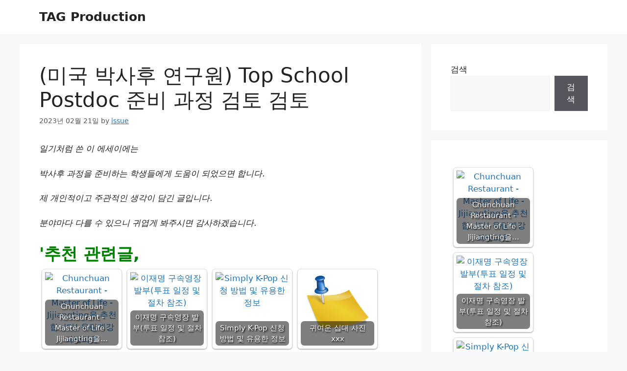

--- FILE ---
content_type: text/html; charset=UTF-8
request_url: https://tagproduction.kr/%EB%AF%B8%EA%B5%AD-%EB%B0%95%EC%82%AC%ED%9B%84-%EC%97%B0%EA%B5%AC%EC%9B%90-top-school-postdoc-%EC%A4%80%EB%B9%84-%EA%B3%BC%EC%A0%95-%EA%B2%80%ED%86%A0-%EA%B2%80%ED%86%A0/
body_size: 29107
content:
<!DOCTYPE html>
<html lang="ko-KR" prefix="og: https://ogp.me/ns#">
<head>
	<meta charset="UTF-8">
	    <style>
        .pro-wccp:before {
            content: "\f160";
            top: 3px;
        }
        .pro-wccp:before{
            color:#02CA03 !important
        }
        .pro-wccp {
            transform: rotate(45deg);
        }
    </style>
    <script id="wccp_pro_disable_selection" type="f32e5a7b48f8353f6743d88e-text/javascript">

var image_save_msg = 'You are not allowed to save images!';

var no_menu_msg = 'Context menu disabled!';

var smessage = "<b>Alert: </b>Content selection is disabled!!";


"use strict";
/* This because search property "includes" does not supported by IE*/
if (!String.prototype.includes) {
String.prototype.includes = function(search, start) {
  if (typeof start !== 'number') {
	start = 0;
  }

  if (start + search.length > this.length) {
	return false;
  } else {
	return this.indexOf(search, start) !== -1;
  }
};
}
/*////////////////////////////////////*/
let canCall = true;

function call_disable_copy_WithDelay(e) {
  if (canCall) {
    canCall = false;
    disable_copy(e);
    setTimeout(() => {
      canCall = true;
    }, 1000);
  }
}

function disable_copy(e)
{
	window.wccp_pro_iscontenteditable_flag = false;
	
	wccp_pro_log_to_console_if_allowed("function", "disable_copy");
	
	var e = e || window.event; // also there is no e.target property in IE. instead IE uses window.event.srcElement
  	
	var target = e.target || e.srcElement;

	var elemtype = e.target.nodeName;
	
	elemtype = elemtype.toUpperCase();
	
	if (apply_class_exclusion(e) == "Yes") return true;

	if(wccp_pro_iscontenteditable(e) == true) {return true;}
	
	if(is_content_editable_element(current_clicked_element) == true)
	{
		return true;
	}
	else
	{
		if (smessage !== "" && e.detail == 2)
			show_wccp_pro_message(smessage);
		
		if (isSafari)
		{
			return true;
		}
		else
		{
			//wccp_pro_clear_any_selection();
			
			return false;
		}
	}
	
	/*disable context menu when shift + right click is pressed*/
	var shiftPressed = 0;
	
	var evt = e?e:window.event;
	
	if (parseInt(navigator.appVersion)>3) {
		
		if (document.layers && navigator.appName=="Netscape")
			
			shiftPressed = (e.modifiers-0>3);
			
		else
			
			shiftPressed = e.shiftKey;
			
		if (shiftPressed) {
			
			if (smessage !== "") show_wccp_pro_message(smessage);
			
			var isFirefox = typeof InstallTrigger !== 'undefined';   /* Firefox 1.0+ */
			
			if (isFirefox) {
			evt.cancelBubble = true;
			if (evt.stopPropagation) evt.stopPropagation();
			if (evt.preventDefault()) evt.preventDefault();
			show_wccp_pro_message (smessage);
			wccp_pro_clear_any_selection();
			return false;
			}
			
			wccp_pro_clear_any_selection();
			return false;
		}
	}
	
	if(e.which === 2 ){
	var clickedTag_a = (e==null) ? event.srcElement.tagName : e.target.tagName;
	   show_wccp_pro_message(smessage);
       wccp_pro_clear_any_selection(); return false;
    }
	var isSafari = /Safari/.test(navigator.userAgent) && /Apple Computer/.test(navigator.vendor);
	var checker_IMG = 'checked';
	if (elemtype == "IMG" && checker_IMG == 'checked' && e.detail == 2) {show_wccp_pro_message(alertMsg_IMG);wccp_pro_clear_any_selection();return false;}

    //elemtype must be merged by elemtype checker on function disable_copy & disable_hot_keys
	if (is_content_editable_element(elemtype) == false)
	{
		if (smessage !== "" && e.detail == 2)
			show_wccp_pro_message(smessage);
		
		if (isSafari)
		{
			return true;
		}
		else
		{
			wccp_pro_clear_any_selection(); return false;
		}
	}
	else
	{
		return true;
	}
}
////////////////////////////
function disable_copy_ie()
{
	wccp_pro_log_to_console_if_allowed("function", "disable_copy_ie_function_started");
	
	var e = e || window.event;
	/*also there is no e.target property in IE.*/
	/*instead IE uses window.event.srcElement*/
  	var target = e.target || e.srcElement;
	
	var elemtype = window.event.srcElement.nodeName;
	
	elemtype = elemtype.toUpperCase();

	if(wccp_pro_iscontenteditable(e) == true) return true;
	
	if (apply_class_exclusion(e) == "Yes") return true;
	
	if (elemtype == "IMG") {show_wccp_pro_message(alertMsg_IMG);return false;}
	
	//elemtype must be merged by elemtype checker on function disable_copy & disable_hot_keys
	if (is_content_editable_element(elemtype) == false)
	{
		return false;
	}
}
function disable_drag_text(e)
{
	wccp_pro_log_to_console_if_allowed("function", "disable_drag_text");
	
	/*var isSafari = /Safari/.test(navigator.userAgent) && /Apple Computer/.test(navigator.vendor);*/
	/*if (isSafari) {show_wccp_pro_message(alertMsg_IMG);return false;}*/
	
	var e = e || window.event; // also there is no e.target property in IE. instead IE uses window.event.srcElement*/
  	
	var target = e.target || e.srcElement;
	
	/*For contenteditable tags*/
	
	if (apply_class_exclusion(e) == "Yes") return true;

	var elemtype = e.target.nodeName;
	
	elemtype = elemtype.toUpperCase();
	
	var disable_drag_text_drop = 'checked';
	
	if (disable_drag_text_drop != "checked")  return true;
	
	if (window.location.href.indexOf("/user/") > -1) {
      return true; /*To allow users to drag & drop images when editing thier profiles*/
    }
	
	return false;
}

/*/////////////////special for safari Start////////////////*/
var onlongtouch;

var timer;

var touchduration = 1000; /*length of time we want the user to touch before we do something*/

var elemtype = "";

function touchstart(e)
{
	wccp_pro_log_to_console_if_allowed("function", "touchstart");
	
	var e = e || window.event;
	/*also there is no e.target property in IE.*/
	/*instead IE uses window.event.srcElement*/
  	var target = e.target || e.srcElement;
	
	elemtype = window.event.srcElement.nodeName;
	
	elemtype = elemtype.toUpperCase();
	
	if(!wccp_pro_is_passive()) e.preventDefault();
	if (!timer) {
		timer = setTimeout(onlongtouch, touchduration);
	}
}

function touchend()
{
	wccp_pro_log_to_console_if_allowed("function", "touchend");
	
    /*stops short touches from firing the event*/
    if (timer) {
        clearTimeout(timer);
        timer = null;
    }
	onlongtouch();
}

onlongtouch = function(e)/*this will clear the current selection if any_not_editable_thing selected*/
{
	wccp_pro_log_to_console_if_allowed("function", "onlongtouch");
	
	if (is_content_editable_element(elemtype) == false)
	{
		if (window.getSelection) {
			if (window.getSelection().empty) { /*Chrome*/
			window.getSelection().empty();
			} else if (window.getSelection().removeAllRanges) {  /*Firefox*/
			window.getSelection().removeAllRanges();
			}
		} else if (document.selection) {  /*IE?*/
			var textRange = document.body.createTextRange();
			textRange.moveToElementText(element);
			textRange.select();

			document.selection.empty();
		}
		return false;
	}
};

document.addEventListener("DOMContentLoaded", function(event)
	{ 
		window.addEventListener("touchstart", touchstart, false);
		window.addEventListener("touchend", touchend, false);
	});


function wccp_pro_is_passive()
{
	wccp_pro_log_to_console_if_allowed("function", "wccp_pro_is_passive");
	
	var cold = false,
	hike = function() {};

	try {
	var aid = Object.defineProperty({}, 'passive', {
	get() {cold = true}
	});
	window.addEventListener('test', hike, aid);
	window.removeEventListener('test', hike, aid);
	} catch (e) {}

	return cold;
}
/*/////////////////////////////////////////////////////////////////*/
function reEnable()
{
	return true;
}

if(navigator.userAgent.indexOf('MSIE')==-1) //If not IE
{
	document.ondragstart = disable_drag_text;
	document.onselectstart = call_disable_copy_WithDelay;
	document.onselectionchange = call_disable_copy_WithDelay;
	//document.onmousedown = disable_copy;
	//document.addEventListener('click', disable_copy, false);
	//document.addEventListener('click', set_current_clicked_element, false);
	document.addEventListener('mousedown', set_current_clicked_element, false);
	//document.onclick = reEnable;
}else
{
	document.onselectstart = disable_copy_ie;
}

var current_clicked_element = "";

var current_clicked_object = null;

function set_current_clicked_element(e)
{
	var e = e || window.event; // also there is no e.target property in IE. instead IE uses window.event.srcElement
  	
	var target = e.target || e.srcElement;

	var elemtype = e.target.nodeName;
	
	elemtype = elemtype.toUpperCase();
	
	current_clicked_element = elemtype;
	
	console.log("current_clicked_element = " + current_clicked_element);
}
</script>
<script id="wccp_pro_disable_hot_keys" type="f32e5a7b48f8353f6743d88e-text/javascript">
/*****************For contenteditable tags***************/
var wccp_pro_iscontenteditable_flag = false;

function wccp_pro_iscontenteditable(e)
{
	var e = e || window.event; // also there is no e.target property in IE. instead IE uses window.event.srcElement
  	
	var target = e.target || e.srcElement;
	
	var iscontenteditable = "false";
		
	if(typeof target.getAttribute!="undefined" )
	{
		iscontenteditable = target.getAttribute("contenteditable"); // Return true or false as string
		
		if(typeof target.hasAttribute!="undefined")
		{
			if(target.hasAttribute("contenteditable"))
				iscontenteditable = true;
		}
	}
	
	console.log("iscontenteditable:" + iscontenteditable);
	
	var iscontenteditable2 = false;
	
	if(typeof target.isContentEditable!="undefined" ) iscontenteditable2 = target.isContentEditable; // Return true or false as boolean

	if(target.parentElement !=null) iscontenteditable2 = target.parentElement.isContentEditable;
	
	if (iscontenteditable == "true" || iscontenteditable == true || iscontenteditable2 == true)
	{
		if(typeof target.style!="undefined" ) target.style.cursor = "text";
		
		//wccp_pro_log_to_console_if_allowed("", iscontenteditable + " " + iscontenteditable2);
		
		wccp_pro_iscontenteditable_flag = true;
		
		wccp_pro_log_to_console_if_allowed("function", "wccp_pro_iscontenteditable: true");
		
		return true;
	}
	wccp_pro_log_to_console_if_allowed("function", "wccp_pro_iscontenteditable: false");
	
	//wccp_pro_iscontenteditable_flag = false;
}
/******************************************************/
function wccp_pro_clear_any_selection()
{
	if(window.wccp_pro_iscontenteditable_flag == true) return;
	
	wccp_pro_log_to_console_if_allowed("function", "wccp_pro_clear_any_selection");
	
	var myName = wccp_pro_clear_any_selection.caller.toString();
	
	myName = myName.substr('function '.length);
	
	myName = myName.substr(0, myName.indexOf('('));

	console.log("called_by: " + myName);
	
	if (window.getSelection)
	{
		if (window.getSelection().empty)
		{  // Chrome
			window.getSelection().empty();
		} else if (window.getSelection().removeAllRanges) 
		{  // Firefox
			window.getSelection().removeAllRanges();
		}
	} else if (document.selection)
	{  // IE?
		document.selection.empty();
	}
	
	//show_wccp_pro_message("You are not allowed to make this operation");
}


/*Is content_editable element*/
function is_content_editable_element(element_name = "")
{
	if (element_name == "TEXT" || element_name == "#TEXT" || element_name == "TEXTAREA" || element_name == "INPUT" || element_name == "PASSWORD" || element_name == "SELECT" || element_name == "OPTION" || element_name == "EMBED" || element_name == "CODE" || element_name == "CODEBLOCK")
	{
		wccp_pro_log_to_console_if_allowed("function", "is_content_editable_element: true >>" + element_name);
		
		return true;
	}
	wccp_pro_log_to_console_if_allowed("function", "is_content_editable_element: false >>" + element_name);
	
	return false;
}
/*Is selection enabled element*/
/*
function is_selection_enabled_element(element_name = "")
{
	if (is_content_editable_element == true)
	{
		wccp_pro_log_to_console_if_allowed("function", "is_selection_enabled_element: true >>" + element_name);
		
		return true;
	}
	wccp_pro_log_to_console_if_allowed("function", "is_selection_enabled_element: false >>" + element_name);
	
	return false;
}
*/
/*Hot keys function  */
function disable_hot_keys(e)
{
	wccp_pro_log_to_console_if_allowed("function", "disable_hot_keys");
	
	e = e || window.event;
	
	//console.log(e);
	
	if (!e) return;
	
	var key;

		if(window.event)
			  key = window.event.keyCode;     /*IE*/
		else if (e.hasOwnProperty("which")) key = e.which;     /*firefox (97)*/

	wccp_pro_log_to_console_if_allowed("Data:", key);
	
			
		if (key == 123 || (e.ctrlKey && e.shiftKey && e.keyCode == 'J'.charCodeAt(0)) )//F12 chrome developer key disable
		{
			show_wccp_pro_message('You are not allowed to do this action on the current page!!');
			
			return false;
		}
		
	var elemtype = e.target.tagName;
	
	elemtype = elemtype.toUpperCase();
	
	var sel = getSelectionTextAndContainerElement();
	
	if(elemtype == "BODY" && sel.text != "") elemtype = sel.containerElement.tagName; /* no need for it when tag name is BODY, so we get the selected text tag name */

	/*elemtype must be merged by elemtype checker on function disable_copy & disable_copy_ie*/
	if (is_content_editable_element(elemtype) == true)
	{
		elemtype = 'TEXT';
	}
	
	if(wccp_pro_iscontenteditable(e) == true) elemtype = 'TEXT';
	
		if (key == 44)/*For any emement type, text elemtype is not excluded here, (prntscr (44)*/
		{
			copyTextToClipboard("");
			show_wccp_pro_message('You are not allowed to do this action on the current page!!');
			return false;
		}	
	if (e.ctrlKey || e.metaKey)
	{
		if (elemtype!= 'TEXT' && (key == 97 || key == 99 || key == 120 || key == 26 || key == 43))
		{
			 show_wccp_pro_message('<b>Alert:</b> You are not allowed to copy content or view source');
			 return false;
		}
		if (elemtype!= 'TEXT')
		{
						
			if (key == 65)
			{
				show_wccp_pro_message('You are not allowed to do this action on the current page!!');
				return false;
			}			
						
			if (key == 67)
			{
				show_wccp_pro_message('You are not allowed to do this action on the current page!!');
				return false;
			}			
						
			if (key == 88)
			{
				show_wccp_pro_message('You are not allowed to do this action on the current page!!');
				return false;
			}			
						
			if (key == 86)
			{
				show_wccp_pro_message('You are not allowed to do this action on the current page!!');
				return false;
			}		}
				
		if (key == 85)
		{
			show_wccp_pro_message('You are not allowed to do this action on the current page!!');
			return false;
		}		
				if (key == 80)
		{
			show_wccp_pro_message('You are not allowed to do this action on the current page!!');
			return false;
		}		
				if (key == 44)
		{
			copyTextToClipboard("no");
			show_wccp_pro_message('You are not allowed to do this action on the current page!!');
			return false;
		}		
		
					if (key == 73)//F12 chrome developer key disable
			{
				show_wccp_pro_message('You are not allowed to do this action on the current page!!');
				return false;
			}
				
				
		if (key == 83)
		{
			show_wccp_pro_message('You are not allowed to do this action on the current page!!');
			return false;
		}    }
return true;
}


window.addEventListener('load', function (){
	if(window.Zepto || !window.jQuery) jQuery =  $;
	jQuery(document).ready(function() {
	  jQuery(document).bind("keyup keydown", disable_hot_keys);
	});
});

</script>
<style>
.wccp_pro_copy_code_button
{
	line-height: 6px;
	width: auto;
	font-size: 8pt;
	font-family: tahoma;
	margin-top: 1px;
	margin-right: 2px;
	position:absolute;
	top:0;
	right:0;
	border-radius: 4px;
	opacity: 100%;
	margin-top: -30px;
}
.wccp_pro_copy_code_button:hover
{
	opacity: 100%;
}

.wccp_pro_copy_code_button[disabled]
{
	opacity: 40%;
	border-color: red;
}
code,pre
{
	overflow: visible;
	white-space: pre-line;
}
</style>
<script id="wccp_pro_disable_Right_Click" type="f32e5a7b48f8353f6743d88e-text/javascript">
		function nocontext(e) {

			wccp_pro_log_to_console_if_allowed("function", "nocontext");
			
			e = e || window.event; // also there is no e.target property in IE. instead IE uses window.event.srcElement
			
			if (apply_class_exclusion(e) == 'Yes') return true;
			
	    	var exception_tags = 'NOTAG,';
			
	        var clickedTag = (e==null) ? event.srcElement.tagName : e.target.tagName;
			
			console.log("clickedTag: " + clickedTag);
			
			var target = e.target || e.srcElement;
			
			var parent_tag = ""; var parent_of_parent_tag = "";
			
			if(target.parentElement != null)
			{
				parent_tag = target.parentElement.tagName;
				
				if(target.parentElement.parentElement != null) parent_of_parent_tag = target.parentElement.parentElement.tagName;
			}
			
	        var checker = 'checked';
	        if ((clickedTag == "IMG" || clickedTag == "FIGURE" || clickedTag == "SVG" || clickedTag == "PROTECTEDIMGDIV") && checker == 'checked') {
	            if (alertMsg_IMG != "")show_wccp_pro_message(alertMsg_IMG);
	            return false;
	        }else {exception_tags = exception_tags + 'IMG,';}
			
			checker = '';
			if ((clickedTag == "VIDEO" || clickedTag == "PROTECTEDWCCPVIDEO" || clickedTag == "EMBED") && checker == 'checked') {
	            if (alertMsg_VIDEO != "")show_wccp_pro_message(alertMsg_VIDEO);
	            return false;
	        }else {exception_tags = exception_tags + 'VIDEO,PROTECTEDWCCPVIDEO,EMBED,';}
	        
	        checker = 'checked';
	        if ((clickedTag == "A" || clickedTag == "TIME" || parent_tag == "A" || parent_of_parent_tag == "A") && checker == 'checked') {
	            if (alertMsg_A != "")show_wccp_pro_message(alertMsg_A);
	            return false;
	        }else {exception_tags = exception_tags + 'A,';if(parent_tag == "A" || parent_of_parent_tag == "A") clickedTag = "A";}

	        checker = 'checked';
	        if ((clickedTag == "P" || clickedTag == "B" || clickedTag == "FONT" ||  clickedTag == "LI" || clickedTag == "UL" || clickedTag == "STRONG" || clickedTag == "OL" || clickedTag == "BLOCKQUOTE" || clickedTag == "TH" || clickedTag == "TR" || clickedTag == "TD" || clickedTag == "SPAN" || clickedTag == "EM" || clickedTag == "SMALL" || clickedTag == "I" || clickedTag == "BUTTON") && checker == 'checked') {
	            if (alertMsg_PB != "")show_wccp_pro_message(alertMsg_PB);
	            return false;
	        }else {exception_tags = exception_tags + 'P,B,FONT,LI,UL,STRONG,OL,BLOCKQUOTE,TD,SPAN,EM,SMALL,I,BUTTON,';}
	        
	        checker = 'checked';
	        if ((clickedTag == "INPUT" || clickedTag == "PASSWORD") && checker == 'checked') {
	            if (alertMsg_INPUT != "")show_wccp_pro_message(alertMsg_INPUT);
	            return false;
	        }else {exception_tags = exception_tags + 'INPUT,PASSWORD,';}
	        
	        checker = 'checked';
	        if ((clickedTag == "H1" || clickedTag == "H2" || clickedTag == "H3" || clickedTag == "H4" || clickedTag == "H5" || clickedTag == "H6" || clickedTag == "ASIDE" || clickedTag == "NAV") && checker == 'checked') {
	            if (alertMsg_H != "")show_wccp_pro_message(alertMsg_H);
	            return false;
	        }else {exception_tags = exception_tags + 'H1,H2,H3,H4,H5,H6,';}
	        
	        checker = 'checked';
	        if (clickedTag == "TEXTAREA" && checker == 'checked') {
	            if (alertMsg_TEXTAREA != "")show_wccp_pro_message(alertMsg_TEXTAREA);
	            return false;
	        }else {exception_tags = exception_tags + 'TEXTAREA,';}
	        
	        checker = 'checked';
	        if ((clickedTag == "DIV" || clickedTag == "BODY" || clickedTag == "HTML" || clickedTag == "ARTICLE" || clickedTag == "SECTION" || clickedTag == "NAV" || clickedTag == "HEADER" || clickedTag == "FOOTER") && checker == 'checked') {
	            if (alertMsg_EmptySpaces != "")show_wccp_pro_message(alertMsg_EmptySpaces);
	            return false;
	        }
	        else
	        {
	        	if (exception_tags.indexOf(clickedTag)!=-1)
	        	{
		        	return true;
		        }
	        	else
	        	return false;
	        }
	    }
		
		function disable_drag_images(e)
		{
			wccp_pro_log_to_console_if_allowed("function", "disable_drag_images");
			
			var e = e || window.event; // also there is no e.target property in IE. instead IE uses window.event.srcElement
			
			var target = e.target || e.srcElement;
			
			//For contenteditable tags
			if (apply_class_exclusion(e) == "Yes") return true;

			var elemtype = e.target.nodeName;
			
			if (elemtype != "IMG") {return;}
			
			elemtype = elemtype.toUpperCase();
			
			var disable_drag_drop_images = 'checked';
			
			if (disable_drag_drop_images != "checked")  return true;
			
			if (window.location.href.indexOf("/user/") > -1) {
			  return true; //To allow users to drag & drop images when editing thier profiles
			}
			
			show_wccp_pro_message(alertMsg_IMG);
			
			return false;
		}
		
	    var alertMsg_IMG = "Alert: Protected image";
	    var alertMsg_A = "Alert: This link is protected";
	    var alertMsg_PB = "Alert: Right click on text is disabled";
	    var alertMsg_INPUT = "Alert: Right click is disabled";
	    var alertMsg_H = "Alert: Right click on headlines is disabled";
	    var alertMsg_TEXTAREA = "Alert: Right click is disabled";
	    var alertMsg_EmptySpaces = "Alert: Right click on empty spaces is disabled";
		var alertMsg_VIDEO = "Alert: Right click on videos is disabled";
	    document.oncontextmenu=null;
		document.oncontextmenu = nocontext;
		document.addEventListener("contextmenu",nocontext);
		window.addEventListener("contextmenu",nocontext);
</script>
	
	<script id="wccp_pro_disable_drag_images" type="f32e5a7b48f8353f6743d88e-text/javascript">
	document.ondragstart = disable_drag_images;
		window.addEventListener('load', function (){
			if(window.Zepto || !window.jQuery) jQuery =  $;
			jQuery(document).ready(function(){
				jQuery('img').each(function() {
					jQuery(this).attr('draggable', false);
				});
			});
		});
	</script>
	<style id="wccp_pro_style1">
		img{
			-moz-user-select: none;
			-webkit-user-select: none;
			-ms-user-select: none;
			-khtml-user-select: none;
			user-select: none;
			-webkit-user-drag: none;
		}
	</style>
<style>/* Start your code after this line */
 
/* End your code before this line */</style>	<script id="wccp_pro_css_disable_selection" type="f32e5a7b48f8353f6743d88e-text/javascript">
	function wccp_pro_msieversion() 
		{
			var ua = window.navigator.userAgent;
			var msie = ua.indexOf("MSIE");
			var msie2 = ua.indexOf("Edge");
			var msie3 = ua.indexOf("Trident");

		if (msie > -1 || msie2 > -1 || msie3 > -1) // If Internet Explorer, return version number
		{
			return "IE";
		}
		else  // If another browser, return 0
		{
			return "otherbrowser";
		}
	}
    
	var e = document.getElementsByTagName('H1')[0];
	if(e && wccp_pro_msieversion() == "IE")
	{
		e.setAttribute('unselectable',"on");
	}
	</script>
<script id="wccp_pro_class_exclusion" type="f32e5a7b48f8353f6743d88e-text/javascript">
function copyToClipboard(elem) {
	  // create hidden text element, if it doesn't already exist
    var targetId = "_wccp_pro_hiddenCopyText_";
    {
        // must use a temporary form element for the selection and copy
        target = document.getElementById(targetId);
        if (!target) {
            var target = document.createElement("textarea");
            target.style.position = "absolute";
            target.style.left = "-9999px";
            target.style.top = "0";
            target.id = targetId;
            document.body.appendChild(target);
        }
        target.textContent = elem.textContent;
    }
    // select the content
    var currentFocus = document.activeElement;
    target.focus();
    target.setSelectionRange(0, target.value.length);
    
    // copy the selection
    var succeed;
    try {
    	  succeed = document.execCommand("copy");
    } catch(e) {
        succeed = false;
    }

    // restore original focus
    if (currentFocus && typeof currentFocus.focus === "function") {
        currentFocus.focus();
    }
    
    
	// clear temporary content
	target.textContent = "";
	document.getElementsByTagName('span')[0].innerHTML = " ";
    return succeed;
}
/**************************************************/
function wccp_pro_log_to_console_if_allowed(title = "title", data = "")
{
	var myName = "";
	
	if(wccp_pro_log_to_console_if_allowed.caller != null) myName = wccp_pro_log_to_console_if_allowed.caller.toString();
	
	myName = myName.substr('function '.length);
	
	myName = myName.substr(0, myName.indexOf('('));

	//console.log("function_name: " + myName);
	
	}
/**************************************************/
function fallbackCopyTextToClipboard(text) {
  var textArea = document.createElement("textarea");
  textArea.value = text;
  document.body.appendChild(textArea);
  textArea.focus();
  textArea.select();

  try {
    var successful = document.execCommand("copy");
    var msg = successful ? "successful" : "unsuccessful";
    console.log("Fallback: Copying text command was " + msg);
  } catch (err) {
    console.error("Fallback: Oops, unable to copy", err);
  }

  document.body.removeChild(textArea);
}
/*****************************************/
function copyTextToClipboard(text) {
  if (!navigator.clipboard) {
    fallbackCopyTextToClipboard(text);
    return;
  }
  navigator.clipboard.writeText(text).then(
    function() {
      console.log("Async: Copying to clipboard was successful!");
    },
    function(err) {
      console.error("Async: Could not copy text: ", err);
    }
  );
}
/*****************************************/
/*getSelectionTextAndContainerElement*/
function getSelectionTextAndContainerElement()
{
    var text = "", containerElement = null;
    if (typeof window.getSelection != "undefined") {
        var sel = window.getSelection();
        if (sel.rangeCount) {
            var node = sel.getRangeAt(0).commonAncestorContainer;
            containerElement = node.nodeType == 1 ? node : node.parentNode;
			if (typeof(containerElement.parentElement) != 'undefined') current_clicked_object = containerElement.parentElement;
            text = sel.toString();
        }
    } else if (typeof document.selection != "undefined" && document.selection.type != "Control")
	{
        var textRange = document.selection.createRange();
        containerElement = textRange.parentElement();
        text = textRange.text;
    }
    
	return {
        text: text,
        containerElement: containerElement
    };
}

function getSelectionParentElement() {
    var parentEl = null, sel;
	
    if (window.getSelection) {
        sel = window.getSelection();
        if (sel.rangeCount) {
            parentEl = sel.getRangeAt(0).commonAncestorContainer;
			//sel.getRangeAt(0).startContainer.parentNode;
            if (parentEl.nodeType != 1) {
                parentEl = parentEl.parentNode;
            }
        }
    } else if ( (sel = document.selection) && sel.type != "Control") {
        parentEl = sel.createRange().parentElement();
    }
	
	let arr = new Array();
	
	arr["nodeName"] = "cant_find_parent_element";
	
	if(parentEl != null)
		return parentEl;
	else
		return arr;
}
/*****************************************/
function sleep(ms) {
    return new Promise(resolve => setTimeout(resolve, ms));
}
/*****************************************/
</script>

<script id="apply_class_exclusion" type="f32e5a7b48f8353f6743d88e-text/javascript">
function apply_class_exclusion(e)
{
	wccp_pro_log_to_console_if_allowed("function", "apply_class_exclusion" + e);
	
	var my_return = 'No';
	
	var e = e || window.event; // also there is no e.target property in IE. instead IE uses window.event.srcElement
  	
	var target = e.target || e.srcElement || 'nothing';
	
	//if(target.parentElement != null) console.log (target.parentElement.className);
	
	var excluded_classes = '' + '';
	
	var class_to_exclude = "";
	
	if(target.parentElement != null)
	{
		class_to_exclude = target.className + ' ' + target.parentElement.className || '';
	}else{
		class_to_exclude = target.className;
	}
	
	var class_to_exclude_array = Array();
	
	//console.log(class_to_exclude);
	
	if (typeof(class_to_exclude) != 'undefined') class_to_exclude_array = class_to_exclude.split(" ");
	
	//console.log (class_to_exclude_array);
	
	class_to_exclude_array.forEach(function(item)
	{
		if(item != '' && excluded_classes.indexOf(item)>=0)
		{
			//target.style.cursor = "text";
			
			//console.log ('Yes');
			
			my_return = 'Yes';
		}
	});

	try {
		class_to_exclude = target.parentElement.getAttribute('class') || target.parentElement.className || '';
		}
	catch(err) 
		{
		class_to_exclude = '';
		}
	
	if(class_to_exclude != '' && excluded_classes.indexOf(class_to_exclude)>=0)
	{
		//target.style.cursor = "text";
		my_return = 'Yes';
	}

	return my_return;
}
</script>
<style id="wccp_pro_style2" data-asas-style="">

	
	*[contenteditable] , [contenteditable] *,*[contenteditable="true"] , [contenteditable="true"] * { /* for contenteditable tags*/ , /* for tags inside contenteditable tags*/
	  -webkit-user-select: auto !important;
	  cursor: text !important;
	  user-select: text !important;
	  pointer-events: auto !important;
	}
	
	/*
	*[contenteditable]::selection, [contenteditable] *::selection, [contenteditable="true"]::selection, [contenteditable="true"] *::selection { background: Highlight !important; color: HighlightText !important;}
	*[contenteditable]::-moz-selection, [contenteditable="true"] *::-moz-selection { background: Highlight !important; color: HighlightText !important;}
	input::selection,textarea::selection, code::selection, code > *::selection { background: Highlight !important; color: HighlightText !important;}
	input::-moz-selection,textarea::-moz-selection, code::-moz-selection, code > *::-moz-selection { background: Highlight !important; color: HighlightText !important;}
	*/
	a{ cursor: pointer ; pointer-events: auto !important;}

	</style><style>TEXT,TEXTAREA,input[type="text"] {cursor: text !important; user-select: text !important;}</style><meta name="viewport" content="width=device-width, initial-scale=1">
<!-- Rank Math 검색 엔진 최적화 - https://rankmath.com/ -->
<title>(미국 박사후 연구원) Top School Postdoc 준비 과정 검토 검토 - TAG Production</title>
<meta name="description" content="일기처럼 쓴 이 에세이에는"/>
<meta name="robots" content="follow, index, max-snippet:-1, max-video-preview:-1, max-image-preview:large"/>
<link rel="canonical" href="https://tagproduction.kr/%eb%af%b8%ea%b5%ad-%eb%b0%95%ec%82%ac%ed%9b%84-%ec%97%b0%ea%b5%ac%ec%9b%90-top-school-postdoc-%ec%a4%80%eb%b9%84-%ea%b3%bc%ec%a0%95-%ea%b2%80%ed%86%a0-%ea%b2%80%ed%86%a0/" />
<meta property="og:locale" content="ko_KR" />
<meta property="og:type" content="article" />
<meta property="og:title" content="(미국 박사후 연구원) Top School Postdoc 준비 과정 검토 검토 - TAG Production" />
<meta property="og:description" content="일기처럼 쓴 이 에세이에는" />
<meta property="og:url" content="https://tagproduction.kr/%eb%af%b8%ea%b5%ad-%eb%b0%95%ec%82%ac%ed%9b%84-%ec%97%b0%ea%b5%ac%ec%9b%90-top-school-postdoc-%ec%a4%80%eb%b9%84-%ea%b3%bc%ec%a0%95-%ea%b2%80%ed%86%a0-%ea%b2%80%ed%86%a0/" />
<meta property="og:site_name" content="TAG Production" />
<meta property="article:section" content="미분류" />
<meta property="article:published_time" content="2023-02-21T13:56:19+09:00" />
<meta name="twitter:card" content="summary_large_image" />
<meta name="twitter:title" content="(미국 박사후 연구원) Top School Postdoc 준비 과정 검토 검토 - TAG Production" />
<meta name="twitter:description" content="일기처럼 쓴 이 에세이에는" />
<meta name="twitter:label1" content="작성자" />
<meta name="twitter:data1" content="issue" />
<meta name="twitter:label2" content="읽을 시간" />
<meta name="twitter:data2" content="1분 미만" />
<script type="application/ld+json" class="rank-math-schema">{"@context":"https://schema.org","@graph":[{"@type":["Person","Organization"],"@id":"https://tagproduction.kr/#person","name":"TAG Production"},{"@type":"WebSite","@id":"https://tagproduction.kr/#website","url":"https://tagproduction.kr","name":"TAG Production","publisher":{"@id":"https://tagproduction.kr/#person"},"inLanguage":"ko-KR"},{"@type":"WebPage","@id":"https://tagproduction.kr/%eb%af%b8%ea%b5%ad-%eb%b0%95%ec%82%ac%ed%9b%84-%ec%97%b0%ea%b5%ac%ec%9b%90-top-school-postdoc-%ec%a4%80%eb%b9%84-%ea%b3%bc%ec%a0%95-%ea%b2%80%ed%86%a0-%ea%b2%80%ed%86%a0/#webpage","url":"https://tagproduction.kr/%eb%af%b8%ea%b5%ad-%eb%b0%95%ec%82%ac%ed%9b%84-%ec%97%b0%ea%b5%ac%ec%9b%90-top-school-postdoc-%ec%a4%80%eb%b9%84-%ea%b3%bc%ec%a0%95-%ea%b2%80%ed%86%a0-%ea%b2%80%ed%86%a0/","name":"(\ubbf8\uad6d \ubc15\uc0ac\ud6c4 \uc5f0\uad6c\uc6d0) Top School Postdoc \uc900\ube44 \uacfc\uc815 \uac80\ud1a0 \uac80\ud1a0 - TAG Production","datePublished":"2023-02-21T13:56:19+09:00","dateModified":"2023-02-21T13:56:19+09:00","isPartOf":{"@id":"https://tagproduction.kr/#website"},"inLanguage":"ko-KR"},{"@type":"Person","@id":"https://tagproduction.kr/author/issue/","name":"issue","url":"https://tagproduction.kr/author/issue/","image":{"@type":"ImageObject","@id":"https://secure.gravatar.com/avatar/bef4b592ad079c4a1b6a5b99f0f14c81?s=96&amp;d=mm&amp;r=g","url":"https://secure.gravatar.com/avatar/bef4b592ad079c4a1b6a5b99f0f14c81?s=96&amp;d=mm&amp;r=g","caption":"issue","inLanguage":"ko-KR"},"sameAs":["https://tagproduction.kr"]},{"@type":"BlogPosting","headline":"(\ubbf8\uad6d \ubc15\uc0ac\ud6c4 \uc5f0\uad6c\uc6d0) Top School Postdoc \uc900\ube44 \uacfc\uc815 \uac80\ud1a0 \uac80\ud1a0 - TAG Production","datePublished":"2023-02-21T13:56:19+09:00","dateModified":"2023-02-21T13:56:19+09:00","articleSection":"\ubbf8\ubd84\ub958","author":{"@id":"https://tagproduction.kr/author/issue/","name":"issue"},"publisher":{"@id":"https://tagproduction.kr/#person"},"description":"\uc77c\uae30\ucc98\ub7fc \uc4f4 \uc774 \uc5d0\uc138\uc774\uc5d0\ub294","name":"(\ubbf8\uad6d \ubc15\uc0ac\ud6c4 \uc5f0\uad6c\uc6d0) Top School Postdoc \uc900\ube44 \uacfc\uc815 \uac80\ud1a0 \uac80\ud1a0 - TAG Production","@id":"https://tagproduction.kr/%eb%af%b8%ea%b5%ad-%eb%b0%95%ec%82%ac%ed%9b%84-%ec%97%b0%ea%b5%ac%ec%9b%90-top-school-postdoc-%ec%a4%80%eb%b9%84-%ea%b3%bc%ec%a0%95-%ea%b2%80%ed%86%a0-%ea%b2%80%ed%86%a0/#richSnippet","isPartOf":{"@id":"https://tagproduction.kr/%eb%af%b8%ea%b5%ad-%eb%b0%95%ec%82%ac%ed%9b%84-%ec%97%b0%ea%b5%ac%ec%9b%90-top-school-postdoc-%ec%a4%80%eb%b9%84-%ea%b3%bc%ec%a0%95-%ea%b2%80%ed%86%a0-%ea%b2%80%ed%86%a0/#webpage"},"inLanguage":"ko-KR","mainEntityOfPage":{"@id":"https://tagproduction.kr/%eb%af%b8%ea%b5%ad-%eb%b0%95%ec%82%ac%ed%9b%84-%ec%97%b0%ea%b5%ac%ec%9b%90-top-school-postdoc-%ec%a4%80%eb%b9%84-%ea%b3%bc%ec%a0%95-%ea%b2%80%ed%86%a0-%ea%b2%80%ed%86%a0/#webpage"}}]}</script>
<!-- /Rank Math WordPress SEO 플러그인 -->

<link rel="alternate" type="application/rss+xml" title="TAG Production &raquo; 피드" href="https://tagproduction.kr/feed/" />
<link rel="alternate" type="application/rss+xml" title="TAG Production &raquo; 댓글 피드" href="https://tagproduction.kr/comments/feed/" />
<script type="f32e5a7b48f8353f6743d88e-text/javascript">
window._wpemojiSettings = {"baseUrl":"https:\/\/s.w.org\/images\/core\/emoji\/15.0.3\/72x72\/","ext":".png","svgUrl":"https:\/\/s.w.org\/images\/core\/emoji\/15.0.3\/svg\/","svgExt":".svg","source":{"concatemoji":"https:\/\/tagproduction.kr\/wp-includes\/js\/wp-emoji-release.min.js?ver=6.5.2"}};
/*! This file is auto-generated */
!function(i,n){var o,s,e;function c(e){try{var t={supportTests:e,timestamp:(new Date).valueOf()};sessionStorage.setItem(o,JSON.stringify(t))}catch(e){}}function p(e,t,n){e.clearRect(0,0,e.canvas.width,e.canvas.height),e.fillText(t,0,0);var t=new Uint32Array(e.getImageData(0,0,e.canvas.width,e.canvas.height).data),r=(e.clearRect(0,0,e.canvas.width,e.canvas.height),e.fillText(n,0,0),new Uint32Array(e.getImageData(0,0,e.canvas.width,e.canvas.height).data));return t.every(function(e,t){return e===r[t]})}function u(e,t,n){switch(t){case"flag":return n(e,"\ud83c\udff3\ufe0f\u200d\u26a7\ufe0f","\ud83c\udff3\ufe0f\u200b\u26a7\ufe0f")?!1:!n(e,"\ud83c\uddfa\ud83c\uddf3","\ud83c\uddfa\u200b\ud83c\uddf3")&&!n(e,"\ud83c\udff4\udb40\udc67\udb40\udc62\udb40\udc65\udb40\udc6e\udb40\udc67\udb40\udc7f","\ud83c\udff4\u200b\udb40\udc67\u200b\udb40\udc62\u200b\udb40\udc65\u200b\udb40\udc6e\u200b\udb40\udc67\u200b\udb40\udc7f");case"emoji":return!n(e,"\ud83d\udc26\u200d\u2b1b","\ud83d\udc26\u200b\u2b1b")}return!1}function f(e,t,n){var r="undefined"!=typeof WorkerGlobalScope&&self instanceof WorkerGlobalScope?new OffscreenCanvas(300,150):i.createElement("canvas"),a=r.getContext("2d",{willReadFrequently:!0}),o=(a.textBaseline="top",a.font="600 32px Arial",{});return e.forEach(function(e){o[e]=t(a,e,n)}),o}function t(e){var t=i.createElement("script");t.src=e,t.defer=!0,i.head.appendChild(t)}"undefined"!=typeof Promise&&(o="wpEmojiSettingsSupports",s=["flag","emoji"],n.supports={everything:!0,everythingExceptFlag:!0},e=new Promise(function(e){i.addEventListener("DOMContentLoaded",e,{once:!0})}),new Promise(function(t){var n=function(){try{var e=JSON.parse(sessionStorage.getItem(o));if("object"==typeof e&&"number"==typeof e.timestamp&&(new Date).valueOf()<e.timestamp+604800&&"object"==typeof e.supportTests)return e.supportTests}catch(e){}return null}();if(!n){if("undefined"!=typeof Worker&&"undefined"!=typeof OffscreenCanvas&&"undefined"!=typeof URL&&URL.createObjectURL&&"undefined"!=typeof Blob)try{var e="postMessage("+f.toString()+"("+[JSON.stringify(s),u.toString(),p.toString()].join(",")+"));",r=new Blob([e],{type:"text/javascript"}),a=new Worker(URL.createObjectURL(r),{name:"wpTestEmojiSupports"});return void(a.onmessage=function(e){c(n=e.data),a.terminate(),t(n)})}catch(e){}c(n=f(s,u,p))}t(n)}).then(function(e){for(var t in e)n.supports[t]=e[t],n.supports.everything=n.supports.everything&&n.supports[t],"flag"!==t&&(n.supports.everythingExceptFlag=n.supports.everythingExceptFlag&&n.supports[t]);n.supports.everythingExceptFlag=n.supports.everythingExceptFlag&&!n.supports.flag,n.DOMReady=!1,n.readyCallback=function(){n.DOMReady=!0}}).then(function(){return e}).then(function(){var e;n.supports.everything||(n.readyCallback(),(e=n.source||{}).concatemoji?t(e.concatemoji):e.wpemoji&&e.twemoji&&(t(e.twemoji),t(e.wpemoji)))}))}((window,document),window._wpemojiSettings);
</script>
<style id='wp-emoji-styles-inline-css'>

	img.wp-smiley, img.emoji {
		display: inline !important;
		border: none !important;
		box-shadow: none !important;
		height: 1em !important;
		width: 1em !important;
		margin: 0 0.07em !important;
		vertical-align: -0.1em !important;
		background: none !important;
		padding: 0 !important;
	}
</style>
<link rel='stylesheet' id='wp-block-library-css' href='https://tagproduction.kr/wp-includes/css/dist/block-library/style.min.css?ver=6.5.2' media='all' />
<style id='rank-math-toc-block-style-inline-css'>
.wp-block-rank-math-toc-block nav ol{counter-reset:item}.wp-block-rank-math-toc-block nav ol li{display:block}.wp-block-rank-math-toc-block nav ol li:before{content:counters(item, ".") ". ";counter-increment:item}

</style>
<style id='classic-theme-styles-inline-css'>
/*! This file is auto-generated */
.wp-block-button__link{color:#fff;background-color:#32373c;border-radius:9999px;box-shadow:none;text-decoration:none;padding:calc(.667em + 2px) calc(1.333em + 2px);font-size:1.125em}.wp-block-file__button{background:#32373c;color:#fff;text-decoration:none}
</style>
<style id='global-styles-inline-css'>
body{--wp--preset--color--black: #000000;--wp--preset--color--cyan-bluish-gray: #abb8c3;--wp--preset--color--white: #ffffff;--wp--preset--color--pale-pink: #f78da7;--wp--preset--color--vivid-red: #cf2e2e;--wp--preset--color--luminous-vivid-orange: #ff6900;--wp--preset--color--luminous-vivid-amber: #fcb900;--wp--preset--color--light-green-cyan: #7bdcb5;--wp--preset--color--vivid-green-cyan: #00d084;--wp--preset--color--pale-cyan-blue: #8ed1fc;--wp--preset--color--vivid-cyan-blue: #0693e3;--wp--preset--color--vivid-purple: #9b51e0;--wp--preset--color--contrast: var(--contrast);--wp--preset--color--contrast-2: var(--contrast-2);--wp--preset--color--contrast-3: var(--contrast-3);--wp--preset--color--base: var(--base);--wp--preset--color--base-2: var(--base-2);--wp--preset--color--base-3: var(--base-3);--wp--preset--color--accent: var(--accent);--wp--preset--gradient--vivid-cyan-blue-to-vivid-purple: linear-gradient(135deg,rgba(6,147,227,1) 0%,rgb(155,81,224) 100%);--wp--preset--gradient--light-green-cyan-to-vivid-green-cyan: linear-gradient(135deg,rgb(122,220,180) 0%,rgb(0,208,130) 100%);--wp--preset--gradient--luminous-vivid-amber-to-luminous-vivid-orange: linear-gradient(135deg,rgba(252,185,0,1) 0%,rgba(255,105,0,1) 100%);--wp--preset--gradient--luminous-vivid-orange-to-vivid-red: linear-gradient(135deg,rgba(255,105,0,1) 0%,rgb(207,46,46) 100%);--wp--preset--gradient--very-light-gray-to-cyan-bluish-gray: linear-gradient(135deg,rgb(238,238,238) 0%,rgb(169,184,195) 100%);--wp--preset--gradient--cool-to-warm-spectrum: linear-gradient(135deg,rgb(74,234,220) 0%,rgb(151,120,209) 20%,rgb(207,42,186) 40%,rgb(238,44,130) 60%,rgb(251,105,98) 80%,rgb(254,248,76) 100%);--wp--preset--gradient--blush-light-purple: linear-gradient(135deg,rgb(255,206,236) 0%,rgb(152,150,240) 100%);--wp--preset--gradient--blush-bordeaux: linear-gradient(135deg,rgb(254,205,165) 0%,rgb(254,45,45) 50%,rgb(107,0,62) 100%);--wp--preset--gradient--luminous-dusk: linear-gradient(135deg,rgb(255,203,112) 0%,rgb(199,81,192) 50%,rgb(65,88,208) 100%);--wp--preset--gradient--pale-ocean: linear-gradient(135deg,rgb(255,245,203) 0%,rgb(182,227,212) 50%,rgb(51,167,181) 100%);--wp--preset--gradient--electric-grass: linear-gradient(135deg,rgb(202,248,128) 0%,rgb(113,206,126) 100%);--wp--preset--gradient--midnight: linear-gradient(135deg,rgb(2,3,129) 0%,rgb(40,116,252) 100%);--wp--preset--font-size--small: 13px;--wp--preset--font-size--medium: 20px;--wp--preset--font-size--large: 36px;--wp--preset--font-size--x-large: 42px;--wp--preset--spacing--20: 0.44rem;--wp--preset--spacing--30: 0.67rem;--wp--preset--spacing--40: 1rem;--wp--preset--spacing--50: 1.5rem;--wp--preset--spacing--60: 2.25rem;--wp--preset--spacing--70: 3.38rem;--wp--preset--spacing--80: 5.06rem;--wp--preset--shadow--natural: 6px 6px 9px rgba(0, 0, 0, 0.2);--wp--preset--shadow--deep: 12px 12px 50px rgba(0, 0, 0, 0.4);--wp--preset--shadow--sharp: 6px 6px 0px rgba(0, 0, 0, 0.2);--wp--preset--shadow--outlined: 6px 6px 0px -3px rgba(255, 255, 255, 1), 6px 6px rgba(0, 0, 0, 1);--wp--preset--shadow--crisp: 6px 6px 0px rgba(0, 0, 0, 1);}:where(.is-layout-flex){gap: 0.5em;}:where(.is-layout-grid){gap: 0.5em;}body .is-layout-flow > .alignleft{float: left;margin-inline-start: 0;margin-inline-end: 2em;}body .is-layout-flow > .alignright{float: right;margin-inline-start: 2em;margin-inline-end: 0;}body .is-layout-flow > .aligncenter{margin-left: auto !important;margin-right: auto !important;}body .is-layout-constrained > .alignleft{float: left;margin-inline-start: 0;margin-inline-end: 2em;}body .is-layout-constrained > .alignright{float: right;margin-inline-start: 2em;margin-inline-end: 0;}body .is-layout-constrained > .aligncenter{margin-left: auto !important;margin-right: auto !important;}body .is-layout-constrained > :where(:not(.alignleft):not(.alignright):not(.alignfull)){max-width: var(--wp--style--global--content-size);margin-left: auto !important;margin-right: auto !important;}body .is-layout-constrained > .alignwide{max-width: var(--wp--style--global--wide-size);}body .is-layout-flex{display: flex;}body .is-layout-flex{flex-wrap: wrap;align-items: center;}body .is-layout-flex > *{margin: 0;}body .is-layout-grid{display: grid;}body .is-layout-grid > *{margin: 0;}:where(.wp-block-columns.is-layout-flex){gap: 2em;}:where(.wp-block-columns.is-layout-grid){gap: 2em;}:where(.wp-block-post-template.is-layout-flex){gap: 1.25em;}:where(.wp-block-post-template.is-layout-grid){gap: 1.25em;}.has-black-color{color: var(--wp--preset--color--black) !important;}.has-cyan-bluish-gray-color{color: var(--wp--preset--color--cyan-bluish-gray) !important;}.has-white-color{color: var(--wp--preset--color--white) !important;}.has-pale-pink-color{color: var(--wp--preset--color--pale-pink) !important;}.has-vivid-red-color{color: var(--wp--preset--color--vivid-red) !important;}.has-luminous-vivid-orange-color{color: var(--wp--preset--color--luminous-vivid-orange) !important;}.has-luminous-vivid-amber-color{color: var(--wp--preset--color--luminous-vivid-amber) !important;}.has-light-green-cyan-color{color: var(--wp--preset--color--light-green-cyan) !important;}.has-vivid-green-cyan-color{color: var(--wp--preset--color--vivid-green-cyan) !important;}.has-pale-cyan-blue-color{color: var(--wp--preset--color--pale-cyan-blue) !important;}.has-vivid-cyan-blue-color{color: var(--wp--preset--color--vivid-cyan-blue) !important;}.has-vivid-purple-color{color: var(--wp--preset--color--vivid-purple) !important;}.has-black-background-color{background-color: var(--wp--preset--color--black) !important;}.has-cyan-bluish-gray-background-color{background-color: var(--wp--preset--color--cyan-bluish-gray) !important;}.has-white-background-color{background-color: var(--wp--preset--color--white) !important;}.has-pale-pink-background-color{background-color: var(--wp--preset--color--pale-pink) !important;}.has-vivid-red-background-color{background-color: var(--wp--preset--color--vivid-red) !important;}.has-luminous-vivid-orange-background-color{background-color: var(--wp--preset--color--luminous-vivid-orange) !important;}.has-luminous-vivid-amber-background-color{background-color: var(--wp--preset--color--luminous-vivid-amber) !important;}.has-light-green-cyan-background-color{background-color: var(--wp--preset--color--light-green-cyan) !important;}.has-vivid-green-cyan-background-color{background-color: var(--wp--preset--color--vivid-green-cyan) !important;}.has-pale-cyan-blue-background-color{background-color: var(--wp--preset--color--pale-cyan-blue) !important;}.has-vivid-cyan-blue-background-color{background-color: var(--wp--preset--color--vivid-cyan-blue) !important;}.has-vivid-purple-background-color{background-color: var(--wp--preset--color--vivid-purple) !important;}.has-black-border-color{border-color: var(--wp--preset--color--black) !important;}.has-cyan-bluish-gray-border-color{border-color: var(--wp--preset--color--cyan-bluish-gray) !important;}.has-white-border-color{border-color: var(--wp--preset--color--white) !important;}.has-pale-pink-border-color{border-color: var(--wp--preset--color--pale-pink) !important;}.has-vivid-red-border-color{border-color: var(--wp--preset--color--vivid-red) !important;}.has-luminous-vivid-orange-border-color{border-color: var(--wp--preset--color--luminous-vivid-orange) !important;}.has-luminous-vivid-amber-border-color{border-color: var(--wp--preset--color--luminous-vivid-amber) !important;}.has-light-green-cyan-border-color{border-color: var(--wp--preset--color--light-green-cyan) !important;}.has-vivid-green-cyan-border-color{border-color: var(--wp--preset--color--vivid-green-cyan) !important;}.has-pale-cyan-blue-border-color{border-color: var(--wp--preset--color--pale-cyan-blue) !important;}.has-vivid-cyan-blue-border-color{border-color: var(--wp--preset--color--vivid-cyan-blue) !important;}.has-vivid-purple-border-color{border-color: var(--wp--preset--color--vivid-purple) !important;}.has-vivid-cyan-blue-to-vivid-purple-gradient-background{background: var(--wp--preset--gradient--vivid-cyan-blue-to-vivid-purple) !important;}.has-light-green-cyan-to-vivid-green-cyan-gradient-background{background: var(--wp--preset--gradient--light-green-cyan-to-vivid-green-cyan) !important;}.has-luminous-vivid-amber-to-luminous-vivid-orange-gradient-background{background: var(--wp--preset--gradient--luminous-vivid-amber-to-luminous-vivid-orange) !important;}.has-luminous-vivid-orange-to-vivid-red-gradient-background{background: var(--wp--preset--gradient--luminous-vivid-orange-to-vivid-red) !important;}.has-very-light-gray-to-cyan-bluish-gray-gradient-background{background: var(--wp--preset--gradient--very-light-gray-to-cyan-bluish-gray) !important;}.has-cool-to-warm-spectrum-gradient-background{background: var(--wp--preset--gradient--cool-to-warm-spectrum) !important;}.has-blush-light-purple-gradient-background{background: var(--wp--preset--gradient--blush-light-purple) !important;}.has-blush-bordeaux-gradient-background{background: var(--wp--preset--gradient--blush-bordeaux) !important;}.has-luminous-dusk-gradient-background{background: var(--wp--preset--gradient--luminous-dusk) !important;}.has-pale-ocean-gradient-background{background: var(--wp--preset--gradient--pale-ocean) !important;}.has-electric-grass-gradient-background{background: var(--wp--preset--gradient--electric-grass) !important;}.has-midnight-gradient-background{background: var(--wp--preset--gradient--midnight) !important;}.has-small-font-size{font-size: var(--wp--preset--font-size--small) !important;}.has-medium-font-size{font-size: var(--wp--preset--font-size--medium) !important;}.has-large-font-size{font-size: var(--wp--preset--font-size--large) !important;}.has-x-large-font-size{font-size: var(--wp--preset--font-size--x-large) !important;}
.wp-block-navigation a:where(:not(.wp-element-button)){color: inherit;}
:where(.wp-block-post-template.is-layout-flex){gap: 1.25em;}:where(.wp-block-post-template.is-layout-grid){gap: 1.25em;}
:where(.wp-block-columns.is-layout-flex){gap: 2em;}:where(.wp-block-columns.is-layout-grid){gap: 2em;}
.wp-block-pullquote{font-size: 1.5em;line-height: 1.6;}
</style>
<link rel='stylesheet' id='crp-style-rounded-thumbs-css' href='https://tagproduction.kr/wp-content/plugins/contextual-related-posts/css/rounded-thumbs.min.css?ver=3.4.1' media='all' />
<style id='crp-style-rounded-thumbs-inline-css'>

			.crp_related.crp-rounded-thumbs a {
			  width: 150px;
			  height: 150px;
			  text-decoration: none;
			}
			.crp_related.crp-rounded-thumbs img {
			  max-width: 150px;
			  margin: auto;
			}
			.crp_related.crp-rounded-thumbs .crp_title {
			  width: 100%;
			}
			
</style>
<link rel='stylesheet' id='ez-toc-css' href='https://tagproduction.kr/wp-content/plugins/easy-table-of-contents/assets/css/screen.min.css?ver=2.0.65' media='all' />
<style id='ez-toc-inline-css'>
div#ez-toc-container .ez-toc-title {font-size: 120%;}div#ez-toc-container .ez-toc-title {font-weight: 500;}div#ez-toc-container ul li {font-size: 95%;}div#ez-toc-container ul li {font-weight: 500;}div#ez-toc-container nav ul ul li {font-size: 90%;}
.ez-toc-container-direction {direction: ltr;}.ez-toc-counter ul{counter-reset: item ;}.ez-toc-counter nav ul li a::before {content: counters(item, ".", decimal) ". ";display: inline-block;counter-increment: item;flex-grow: 0;flex-shrink: 0;margin-right: .2em; float: left; }.ez-toc-widget-direction {direction: ltr;}.ez-toc-widget-container ul{counter-reset: item ;}.ez-toc-widget-container nav ul li a::before {content: counters(item, ".", decimal) ". ";display: inline-block;counter-increment: item;flex-grow: 0;flex-shrink: 0;margin-right: .2em; float: left; }
</style>
<link rel='stylesheet' id='parent-style-css' href='https://tagproduction.kr/wp-content/themes/generatepress/style.css?ver=6.5.2' media='all' />
<link rel='stylesheet' id='generate-style-css' href='https://tagproduction.kr/wp-content/themes/generatepress/assets/css/main.min.css?ver=3.4.0' media='all' />
<style id='generate-style-inline-css'>
body{background-color:var(--base-2);color:var(--contrast);}a{color:var(--accent);}a{text-decoration:underline;}.entry-title a, .site-branding a, a.button, .wp-block-button__link, .main-navigation a{text-decoration:none;}a:hover, a:focus, a:active{color:var(--contrast);}.wp-block-group__inner-container{max-width:1200px;margin-left:auto;margin-right:auto;}:root{--contrast:#222222;--contrast-2:#575760;--contrast-3:#b2b2be;--base:#f0f0f0;--base-2:#f7f8f9;--base-3:#ffffff;--accent:#1e73be;}:root .has-contrast-color{color:var(--contrast);}:root .has-contrast-background-color{background-color:var(--contrast);}:root .has-contrast-2-color{color:var(--contrast-2);}:root .has-contrast-2-background-color{background-color:var(--contrast-2);}:root .has-contrast-3-color{color:var(--contrast-3);}:root .has-contrast-3-background-color{background-color:var(--contrast-3);}:root .has-base-color{color:var(--base);}:root .has-base-background-color{background-color:var(--base);}:root .has-base-2-color{color:var(--base-2);}:root .has-base-2-background-color{background-color:var(--base-2);}:root .has-base-3-color{color:var(--base-3);}:root .has-base-3-background-color{background-color:var(--base-3);}:root .has-accent-color{color:var(--accent);}:root .has-accent-background-color{background-color:var(--accent);}.top-bar{background-color:#636363;color:#ffffff;}.top-bar a{color:#ffffff;}.top-bar a:hover{color:#303030;}.site-header{background-color:var(--base-3);}.main-title a,.main-title a:hover{color:var(--contrast);}.site-description{color:var(--contrast-2);}.mobile-menu-control-wrapper .menu-toggle,.mobile-menu-control-wrapper .menu-toggle:hover,.mobile-menu-control-wrapper .menu-toggle:focus,.has-inline-mobile-toggle #site-navigation.toggled{background-color:rgba(0, 0, 0, 0.02);}.main-navigation,.main-navigation ul ul{background-color:var(--base-3);}.main-navigation .main-nav ul li a, .main-navigation .menu-toggle, .main-navigation .menu-bar-items{color:var(--contrast);}.main-navigation .main-nav ul li:not([class*="current-menu-"]):hover > a, .main-navigation .main-nav ul li:not([class*="current-menu-"]):focus > a, .main-navigation .main-nav ul li.sfHover:not([class*="current-menu-"]) > a, .main-navigation .menu-bar-item:hover > a, .main-navigation .menu-bar-item.sfHover > a{color:var(--accent);}button.menu-toggle:hover,button.menu-toggle:focus{color:var(--contrast);}.main-navigation .main-nav ul li[class*="current-menu-"] > a{color:var(--accent);}.navigation-search input[type="search"],.navigation-search input[type="search"]:active, .navigation-search input[type="search"]:focus, .main-navigation .main-nav ul li.search-item.active > a, .main-navigation .menu-bar-items .search-item.active > a{color:var(--accent);}.main-navigation ul ul{background-color:var(--base);}.separate-containers .inside-article, .separate-containers .comments-area, .separate-containers .page-header, .one-container .container, .separate-containers .paging-navigation, .inside-page-header{background-color:var(--base-3);}.entry-title a{color:var(--contrast);}.entry-title a:hover{color:var(--contrast-2);}.entry-meta{color:var(--contrast-2);}.sidebar .widget{background-color:var(--base-3);}.footer-widgets{background-color:var(--base-3);}.site-info{background-color:var(--base-3);}input[type="text"],input[type="email"],input[type="url"],input[type="password"],input[type="search"],input[type="tel"],input[type="number"],textarea,select{color:var(--contrast);background-color:var(--base-2);border-color:var(--base);}input[type="text"]:focus,input[type="email"]:focus,input[type="url"]:focus,input[type="password"]:focus,input[type="search"]:focus,input[type="tel"]:focus,input[type="number"]:focus,textarea:focus,select:focus{color:var(--contrast);background-color:var(--base-2);border-color:var(--contrast-3);}button,html input[type="button"],input[type="reset"],input[type="submit"],a.button,a.wp-block-button__link:not(.has-background){color:#ffffff;background-color:#55555e;}button:hover,html input[type="button"]:hover,input[type="reset"]:hover,input[type="submit"]:hover,a.button:hover,button:focus,html input[type="button"]:focus,input[type="reset"]:focus,input[type="submit"]:focus,a.button:focus,a.wp-block-button__link:not(.has-background):active,a.wp-block-button__link:not(.has-background):focus,a.wp-block-button__link:not(.has-background):hover{color:#ffffff;background-color:#3f4047;}a.generate-back-to-top{background-color:rgba( 0,0,0,0.4 );color:#ffffff;}a.generate-back-to-top:hover,a.generate-back-to-top:focus{background-color:rgba( 0,0,0,0.6 );color:#ffffff;}:root{--gp-search-modal-bg-color:var(--base-3);--gp-search-modal-text-color:var(--contrast);--gp-search-modal-overlay-bg-color:rgba(0,0,0,0.2);}@media (max-width:768px){.main-navigation .menu-bar-item:hover > a, .main-navigation .menu-bar-item.sfHover > a{background:none;color:var(--contrast);}}.nav-below-header .main-navigation .inside-navigation.grid-container, .nav-above-header .main-navigation .inside-navigation.grid-container{padding:0px 20px 0px 20px;}.site-main .wp-block-group__inner-container{padding:40px;}.separate-containers .paging-navigation{padding-top:20px;padding-bottom:20px;}.entry-content .alignwide, body:not(.no-sidebar) .entry-content .alignfull{margin-left:-40px;width:calc(100% + 80px);max-width:calc(100% + 80px);}.rtl .menu-item-has-children .dropdown-menu-toggle{padding-left:20px;}.rtl .main-navigation .main-nav ul li.menu-item-has-children > a{padding-right:20px;}@media (max-width:768px){.separate-containers .inside-article, .separate-containers .comments-area, .separate-containers .page-header, .separate-containers .paging-navigation, .one-container .site-content, .inside-page-header{padding:30px;}.site-main .wp-block-group__inner-container{padding:30px;}.inside-top-bar{padding-right:30px;padding-left:30px;}.inside-header{padding-right:30px;padding-left:30px;}.widget-area .widget{padding-top:30px;padding-right:30px;padding-bottom:30px;padding-left:30px;}.footer-widgets-container{padding-top:30px;padding-right:30px;padding-bottom:30px;padding-left:30px;}.inside-site-info{padding-right:30px;padding-left:30px;}.entry-content .alignwide, body:not(.no-sidebar) .entry-content .alignfull{margin-left:-30px;width:calc(100% + 60px);max-width:calc(100% + 60px);}.one-container .site-main .paging-navigation{margin-bottom:20px;}}/* End cached CSS */.is-right-sidebar{width:30%;}.is-left-sidebar{width:30%;}.site-content .content-area{width:70%;}@media (max-width:768px){.main-navigation .menu-toggle,.sidebar-nav-mobile:not(#sticky-placeholder){display:block;}.main-navigation ul,.gen-sidebar-nav,.main-navigation:not(.slideout-navigation):not(.toggled) .main-nav > ul,.has-inline-mobile-toggle #site-navigation .inside-navigation > *:not(.navigation-search):not(.main-nav){display:none;}.nav-align-right .inside-navigation,.nav-align-center .inside-navigation{justify-content:space-between;}.has-inline-mobile-toggle .mobile-menu-control-wrapper{display:flex;flex-wrap:wrap;}.has-inline-mobile-toggle .inside-header{flex-direction:row;text-align:left;flex-wrap:wrap;}.has-inline-mobile-toggle .header-widget,.has-inline-mobile-toggle #site-navigation{flex-basis:100%;}.nav-float-left .has-inline-mobile-toggle #site-navigation{order:10;}}
</style>
<link rel='stylesheet' id='generate-child-css' href='https://tagproduction.kr/wp-content/themes/generatepress-child/style.css?ver=1739775962' media='all' />
<link rel='stylesheet' id='css-protect.css-css' href='https://tagproduction.kr/wp-content/plugins/wccp-pro/css-protect.css?wccp_ver_num=1&#038;ver=10.9.2' media='all' />
<link rel='stylesheet' id='print-protection.css-css' href='https://tagproduction.kr/wp-content/plugins/wccp-pro/css/print-protection.css?wccp_ver_num=1&#038;ver=6.5.2' media='all' />
<script src="https://tagproduction.kr/wp-includes/js/jquery/jquery.min.js?ver=3.7.1" id="jquery-core-js" type="f32e5a7b48f8353f6743d88e-text/javascript"></script>
<script src="https://tagproduction.kr/wp-includes/js/jquery/jquery-migrate.min.js?ver=3.4.1" id="jquery-migrate-js" type="f32e5a7b48f8353f6743d88e-text/javascript"></script>
<link rel="https://api.w.org/" href="https://tagproduction.kr/wp-json/" /><link rel="alternate" type="application/json" href="https://tagproduction.kr/wp-json/wp/v2/posts/590" /><link rel="EditURI" type="application/rsd+xml" title="RSD" href="https://tagproduction.kr/xmlrpc.php?rsd" />
<meta name="generator" content="WordPress 6.5.2" />
<link rel='shortlink' href='https://tagproduction.kr/?p=590' />
<link rel="alternate" type="application/json+oembed" href="https://tagproduction.kr/wp-json/oembed/1.0/embed?url=https%3A%2F%2Ftagproduction.kr%2F%25eb%25af%25b8%25ea%25b5%25ad-%25eb%25b0%2595%25ec%2582%25ac%25ed%259b%2584-%25ec%2597%25b0%25ea%25b5%25ac%25ec%259b%2590-top-school-postdoc-%25ec%25a4%2580%25eb%25b9%2584-%25ea%25b3%25bc%25ec%25a0%2595-%25ea%25b2%2580%25ed%2586%25a0-%25ea%25b2%2580%25ed%2586%25a0%2F" />
<link rel="alternate" type="text/xml+oembed" href="https://tagproduction.kr/wp-json/oembed/1.0/embed?url=https%3A%2F%2Ftagproduction.kr%2F%25eb%25af%25b8%25ea%25b5%25ad-%25eb%25b0%2595%25ec%2582%25ac%25ed%259b%2584-%25ec%2597%25b0%25ea%25b5%25ac%25ec%259b%2590-top-school-postdoc-%25ec%25a4%2580%25eb%25b9%2584-%25ea%25b3%25bc%25ec%25a0%2595-%25ea%25b2%2580%25ed%2586%25a0-%25ea%25b2%2580%25ed%2586%25a0%2F&#038;format=xml" />
<link rel='preconnect' href='https://i0.wp.com/' crossorigin><link rel='dns-prefetch' href='https://i0.wp.com/'><link rel='preconnect' href='https://i1.wp.com/' crossorigin><link rel='dns-prefetch' href='https://i1.wp.com/'><link rel='preconnect' href='https://i2.wp.com/' crossorigin><link rel='dns-prefetch' href='https://i2.wp.com/'><link rel='preconnect' href='https://i3.wp.com/' crossorigin><link rel='dns-prefetch' href='https://i3.wp.com/'><meta property="og:title" content='(미국 박사후 연구원) Top School Postdoc 준비 과정 검토 검토' />
<meta property="og:description" content='' />

<meta name="twitter:card" content='summary_large_image' />
<meta name="twitter:title" content='(미국 박사후 연구원) Top School Postdoc 준비 과정 검토 검토' />
<meta name="twitter:description" content='' /><script async src="https://pagead2.googlesyndication.com/pagead/js/adsbygoogle.js?client=ca-pub-4808182017961166" crossorigin="anonymous" type="f32e5a7b48f8353f6743d88e-text/javascript"></script>
<script async custom-element="amp-auto-ads" src="https://cdn.ampproject.org/v0/amp-auto-ads-0.1.js" type="f32e5a7b48f8353f6743d88e-text/javascript">
</script></head>

<body class="post-template-default single single-post postid-590 single-format-standard wp-embed-responsive right-sidebar nav-float-right separate-containers header-aligned-left dropdown-hover unselectable" itemtype="https://schema.org/Blog" itemscope>
	<amp-auto-ads type="adsense"
        data-ad-client="ca-pub-4808182017961166">
</amp-auto-ads><a class="screen-reader-text skip-link" href="#content" title="Skip to content">Skip to content</a>		<header class="site-header has-inline-mobile-toggle" id="masthead" aria-label="Site"  itemtype="https://schema.org/WPHeader" itemscope>
			<div class="inside-header grid-container">
				<div class="site-branding">
						<p class="main-title" itemprop="headline">
					<a href="https://tagproduction.kr/" rel="home">TAG Production</a>
				</p>
						
					</div>	<nav class="main-navigation mobile-menu-control-wrapper" id="mobile-menu-control-wrapper" aria-label="Mobile Toggle">
				<button data-nav="site-navigation" class="menu-toggle" aria-controls="primary-menu" aria-expanded="false">
			<span class="gp-icon icon-menu-bars"><svg viewBox="0 0 512 512" aria-hidden="true" xmlns="http://www.w3.org/2000/svg" width="1em" height="1em"><path d="M0 96c0-13.255 10.745-24 24-24h464c13.255 0 24 10.745 24 24s-10.745 24-24 24H24c-13.255 0-24-10.745-24-24zm0 160c0-13.255 10.745-24 24-24h464c13.255 0 24 10.745 24 24s-10.745 24-24 24H24c-13.255 0-24-10.745-24-24zm0 160c0-13.255 10.745-24 24-24h464c13.255 0 24 10.745 24 24s-10.745 24-24 24H24c-13.255 0-24-10.745-24-24z" /></svg><svg viewBox="0 0 512 512" aria-hidden="true" xmlns="http://www.w3.org/2000/svg" width="1em" height="1em"><path d="M71.029 71.029c9.373-9.372 24.569-9.372 33.942 0L256 222.059l151.029-151.03c9.373-9.372 24.569-9.372 33.942 0 9.372 9.373 9.372 24.569 0 33.942L289.941 256l151.03 151.029c9.372 9.373 9.372 24.569 0 33.942-9.373 9.372-24.569 9.372-33.942 0L256 289.941l-151.029 151.03c-9.373 9.372-24.569 9.372-33.942 0-9.372-9.373-9.372-24.569 0-33.942L222.059 256 71.029 104.971c-9.372-9.373-9.372-24.569 0-33.942z" /></svg></span><span class="screen-reader-text">Menu</span>		</button>
	</nav>
			<nav class="main-navigation sub-menu-right" id="site-navigation" aria-label="Primary"  itemtype="https://schema.org/SiteNavigationElement" itemscope>
			<div class="inside-navigation grid-container">
								<button class="menu-toggle" aria-controls="primary-menu" aria-expanded="false">
					<span class="gp-icon icon-menu-bars"><svg viewBox="0 0 512 512" aria-hidden="true" xmlns="http://www.w3.org/2000/svg" width="1em" height="1em"><path d="M0 96c0-13.255 10.745-24 24-24h464c13.255 0 24 10.745 24 24s-10.745 24-24 24H24c-13.255 0-24-10.745-24-24zm0 160c0-13.255 10.745-24 24-24h464c13.255 0 24 10.745 24 24s-10.745 24-24 24H24c-13.255 0-24-10.745-24-24zm0 160c0-13.255 10.745-24 24-24h464c13.255 0 24 10.745 24 24s-10.745 24-24 24H24c-13.255 0-24-10.745-24-24z" /></svg><svg viewBox="0 0 512 512" aria-hidden="true" xmlns="http://www.w3.org/2000/svg" width="1em" height="1em"><path d="M71.029 71.029c9.373-9.372 24.569-9.372 33.942 0L256 222.059l151.029-151.03c9.373-9.372 24.569-9.372 33.942 0 9.372 9.373 9.372 24.569 0 33.942L289.941 256l151.03 151.029c9.372 9.373 9.372 24.569 0 33.942-9.373 9.372-24.569 9.372-33.942 0L256 289.941l-151.029 151.03c-9.373 9.372-24.569 9.372-33.942 0-9.372-9.373-9.372-24.569 0-33.942L222.059 256 71.029 104.971c-9.372-9.373-9.372-24.569 0-33.942z" /></svg></span><span class="mobile-menu">Menu</span>				</button>
						<div id="primary-menu" class="main-nav">
			<ul class="menu sf-menu">
							</ul>
		</div>
					</div>
		</nav>
					</div>
		</header>
		
	<div class="site grid-container container hfeed" id="page">
				<div class="site-content" id="content">
			
	<div class="content-area" id="primary">
		<main class="site-main" id="main">
			
<article id="post-590" class="post-590 post type-post status-publish format-standard hentry category-1" itemtype="https://schema.org/CreativeWork" itemscope>
	<div class="inside-article">
					<header class="entry-header">
				<h1 class="entry-title" itemprop="headline">(미국 박사후 연구원) Top School Postdoc 준비 과정 검토 검토</h1>		<div class="entry-meta">
			<span class="posted-on"><time class="entry-date published" datetime="2023-02-21T13:56:19+09:00" itemprop="datePublished">2023년 02월 21일</time></span> <span class="byline">by <span class="author vcard" itemprop="author" itemtype="https://schema.org/Person" itemscope><a class="url fn n" href="https://tagproduction.kr/author/issue/" title="View all posts by issue" rel="author" itemprop="url"><span class="author-name" itemprop="name">issue</span></a></span></span> 		</div>
					</header>
			
		<div class="entry-content" itemprop="text">
			<p></p>
<p data-ke-size="size16">
<p style="text-align: left;" data-ke-size="size16"><i>일기처럼 쓴 이 에세이에는</i></p>
<p style="text-align: left;" data-ke-size="size16"><i>박사후 과정을 준비하는 학생들에게 도움이 되었으면 합니다.</i></p>
<p style="text-align: left;" data-ke-size="size16"><i>제 개인적이고 주관적인 생각이 담긴 글입니다.</i></p>
<p style="text-align: left;" data-ke-size="size16"><i>분야마다 다를 수 있으니 귀엽게 봐주시면 감사하겠습니다.</i></p><div class="crp_related     crp-rounded-thumbs"><b><span style="font-size:2em;color: green"> '추천 관련글, </span></b><ul><li><a href="https://tagproduction.kr/chunchuan-restaurant-master-of-life-jijiangting%ec%9d%84-%ec%b6%94%ec%b2%9c%ed%95%a9%eb%8b%88%eb%8b%a4-%ec%9c%a1%eb%a6%bc%ea%b3%84%ea%b0%95-%ed%8c%8c%eb%b9%8c%eb%a6%ac%ec%98%a8/"     class="crp_link post-562"><figure><img  width="150" height="150"  src=" http:http:http:http:http:http:http:http:http:http:http:http: this.srcset=" class="crp_thumb crp_first" alt="Chunchuan Restaurant - Master of Life - Jijiangting을 추천합니다! 육림계강 파빌리온" title="Chunchuan Restaurant - Master of Life - Jijiangting을 추천합니다! 육림계강 파빌리온" /></figure><span class="crp_title">Chunchuan Restaurant - Master of Life - Jijiangting을&hellip;</span></a></li><li><a href="https://tagproduction.kr/%ec%9d%b4%ec%9e%ac%eb%aa%85-%ea%b5%ac%ec%86%8d%ec%98%81%ec%9e%a5-%eb%b0%9c%eb%b6%80%ed%88%ac%ed%91%9c-%ec%9d%bc%ec%a0%95-%eb%b0%8f-%ec%a0%88%ec%b0%a8-%ec%b0%b8%ec%a1%b0/"     class="crp_link post-548"><figure><img  width="150" height="150"  src=" http:http:http:http:http:http:http:http:http:http:http:http:http:http:http:http: this.srcset=" class="crp_thumb crp_first" alt="이재명 구속영장 발부(투표 일정 및 절차 참조)" title="이재명 구속영장 발부(투표 일정 및 절차 참조)" /></figure><span class="crp_title">이재명 구속영장 발부(투표 일정 및 절차 참조)</span></a></li><li><a href="https://tagproduction.kr/simply-k-pop-%ec%8b%a0%ec%b2%ad-%eb%b0%a9%eb%b2%95-%eb%b0%8f-%ec%9c%a0%ec%9a%a9%ed%95%9c-%ec%a0%95%eb%b3%b4/"     class="crp_link post-911"><figure><img  width="150" height="150"  src="https://pixabay.com/get/gf95859c53dfcf032f340a7a504c32dc08335690e96f152af6341cb06fe949b848bbc1aa9f15d834c9bdc305e2a60ce3b384fdb5063364b1f9f35396eec3b6441_640.jpg" class="crp_thumb crp_first" alt="Simply K-Pop 신청 방법 및 유용한 정보" title="Simply K-Pop 신청 방법 및 유용한 정보" /></figure><span class="crp_title">Simply K-Pop 신청 방법 및 유용한 정보</span></a></li><li><a href="https://tagproduction.kr/%ea%b7%80%ec%97%ac%ec%9a%b4-%ec%8b%ad%eb%8c%80-%ec%82%ac%ec%a7%84-xxx/"     class="crp_link post-634"><figure><img  width="150" height="150"  src="https://tagproduction.kr/wp-content/plugins/contextual-related-posts/default.png" class="crp_thumb crp_default_thumb" alt="귀여운 십대 사진 xxx" title="귀여운 십대 사진 xxx" /></figure><span class="crp_title">귀여운 십대 사진 xxx</span></a></li></ul><div class="crp_clear"></div></div>
<p data-ke-size="size16">
<p data-ke-size="size16">
<p data-ke-size="size16">
<p data-ke-size="size16">2022년 전문연구원 수료와 연계하여 미국 PostDoc을 준비하고 있습니다.</p>
<p data-ke-size="size16">COVID-19로 인해 NIW의 미국 영주권 비자 인터뷰가 연기됨 Omicron,</p>
<p data-ke-size="size16">2023년 상륙을 목표로 정말 천천히 준비하고 있습니다.</p>
<p data-ke-size="size16">
<p data-ke-size="size16">
<p data-ke-size="size16">상위권 학교 중 다음 4곳이 차례로 최종 배정되며,</p>
<p data-ke-size="size16">지금까지의 여정을 돌아봅시다.</p>
<p data-ke-size="size16">
<p data-ke-size="size16">
<p data-ke-size="size16">1. 하버드 의과대학 의생명정보학과 유전체학 연구실</p>
<p data-ke-size="size16">2. 스탠포드 의과대학, 방사선과, 인공지능 연구실</p>
<p data-ke-size="size16">3. 임상 유전체학 연구실, Broad Institute of MIT 및 Harvard</p>
<p data-ke-size="size16">4. 스탠포드 의과대학 병리학 인공지능 연구실</p>
<p data-ke-size="size16">(제 전공은 생물정보학입니다)</p>
<p data-ke-size="size16">
<p data-ke-size="size16">
<p data-ke-size="size16">
<p data-ke-size="size16"><b>박사후 과정 연락처 정보</b></p>
<p data-ke-size="size16">
<p data-ke-size="size16"><b>&#8211; 이메일을 보내</b></p>
<p data-ke-size="size16">다른 사람들과 마찬가지로 저도 많은 연구실에 이메일을 보내고 일부를 수정하고 재현했습니다.</p>
<p data-ke-size="size16">그러나 이메일은 매우 읽기 쉽고 간결해야 하며 교수가 관심이 있는 경우 더 깊이 파고들 수 있도록 충분한 정보를 제공해야 합니다.</p>
<p data-ke-size="size16">
<p data-ke-size="size16">특정 실험실 요구 사항에 대해 이메일로 서면 요청 시,</p>
<p data-ke-size="size16">연락처 사서함의 뼈대를 정립하고 연구실의 특성에 따라 정보의 일부를 수정 및 뒤집었습니다.</p>
<p data-ke-size="size16">
<p data-ke-size="size16">기사 구성은 다음과 같습니다.</p>
<p data-ke-size="size16">
<ul style="list-style-type: disc;" data-ke-list-type="disc">
<li><问候语></li>
<li><研究陈述></li>
<li><简历></li>
<li><三个最相关的出版物></li>
<li><转介></li>
</ul>
<p data-ke-size="size16">
<p data-ke-size="size16">아래는 실제로 제가 보낸 메일의 전문입니다.</p>
<p data-ke-size="size16">
<hr contenteditable="false" data-ke-type="horizontalRule" data-ke-style="style5">
<p data-ke-size="size16">친애하는 교수님**,</p>
<p data-ke-size="size16">저는 한국에서 온 (이름)이고 귀하의 연구실에서 &#8220;박사후 연구원&#8221; 또는 &#8220;보조 연구원&#8221; 직책에 대해 문의하기 위해 편지를 씁니다.</p>
<p data-ke-size="size16">
<p data-ke-size="size16">나는 최근에 한국의 (학교)에 있는 (연구실 이름)에서 (분야) 박사 학위를 마쳤습니다.  (실습 URL)</p>
<p data-ke-size="size16">&#8211; * 대학원 시절</p>
<p data-ke-size="size16">&#8211; * 산업체, 연구기관에서 연구원으로 1년.</p>
<p data-ke-size="size16">
<p data-ke-size="size16">
<p data-ke-size="size16"><b>1. 연구 진술</b></p>
<div><span style="color: #000000;">내 연구</span><span style="color: #000000;"> </span><b>키워드</b><span style="color: #000000;">  예</span></div>
<div>
<p data-ke-size="size16">&#8211; 1) Biomedical informationmatics: WES, RNASeq, 임상 정보와 약물 반응 연계 <br />&#8211; 2) 머신러닝: 영상의학(CT, 초음파, 방사능학&#8230;), 병리학 이미지(H&#038;E 슬라이드) <br /><i>(랩 관련 키워드는 볼드체로 변경)</i> </p>
</div>
<div>
<div> </div>
</div>
<div><span style="color: #000000;">내 거 </span><b>이점</b></div>
<div> </div>
<div>
<p data-ke-size="size16">&#8211; 다양한 데이터를 가지고 작업해왔습니다. 모든 새로운 유형의 데이터를 신속하게 처리할 수 있습니다.<br />&#8211; 새로운 알고리즘과 방법을 빠르게 받아들이고 새로운 데이터에 적용할 수 있습니다.<br />&#8211; 동종 업계에서 3년 근무한 경력이 있습니다. 그래서 연구뿐 아니라 프로그램 개발에도 자신이 있다.<br />&#8211; 내가 출판한 논문 및 특허</p>
</div>
<blockquote data-ke-style="style1">
<div><b>*저널 논문(*주저자, *공동저자)</b></div>
<div><b>*</b> 국제회의(<b>*</b> 저자 소개, <b>*</b> 공저자)</div>
<div><b>*</b> 특허(출원 및 등록)</div>
</blockquote>
<div>&#8211; 성실하고, 배우려는 의지가 있으며, 연구와 업무에 대한 열정이 있는 사람</div>
<div> </div>
<div>내 거 <b>약점</b></div>
<div>&#8211; 나는 너무 많은 연구 주제를 다룬다. 모든 연구는 그렇게 깊지 않습니다.</div>
<div>    하지만 귀사의 명망 있는 연구실에서 연구를 수행하고 싶습니다.</div>
<div>    저는 귀하의 연구실 프로젝트에 기여하기를 희망하며 선택적이고 헌신적입니다.</div>
<div> </div>
<div> </div>
<div><span style="color: #222222;"></span></p>
<p data-ke-size="size16"><span style="color: #222222;"><b><span style="color: #000000;">2.C</span><span style="color: #222222;">이력서</span></b></span></p>
<p data-ke-size="size16"><span style="color: #222222;"><span style="color: #222222;">이력서: : <简历地址></span></span></p>
<p data-ke-size="size16"><span style="color: #222222;">구글 학술 검색:<谷歌学者地址></span></p>
</div>
<p data-ke-size="size16">
<p data-ke-size="size16">
<p data-ke-size="size16"><b><span style="color: #222222;">삼. </span><span style="color: #222222;">가장 관련성이 높은 세 가지 간행물</span></b></p>
<p data-ke-size="size16"><span style="color: #222222;"><论文1></span></p>
<p data-ke-size="size16"><span style="color: #222222;">논문의 간략한 요약, 나의 공헌</span></p>
<p data-ke-size="size16"><span style="color: #222222;"><论文2></span></p>
<p data-ke-size="size16"><span style="color: #222222;">논문의 간략한 요약, 나의 공헌</span></p>
<p data-ke-size="size16"><span style="color: #222222;"><论文3></span></p>
<p data-ke-size="size16"><span style="color: #222222;">논문의 간략한 요약, 나의 공헌</span></p>
<p data-ke-size="size16">
<p data-ke-size="size16">
<p data-ke-size="size16"><i>이때 각 Lab의 특성에 따라 서로 다른 논문을 선택하여 각 논문을 나열하고,</i></p>
<p data-ke-size="size16"><i>또한 우선순위에 따라 정렬됩니다.</i></p>
<p data-ke-size="size16">
<p data-ke-size="size16">
<p data-ke-size="size16"><b><span style="color: #222222;">4. </span><span style="color: #222222;">세 사람의 이름과 연락처 </span></b><span style="color: #222222;"><b>참조로 사용할 수 있는 사람</b></span></p>
<p><span style="color: #222222;">1. 추천인의 이름/부서/이메일</span><span style="color: #222222;">이 사람과의 관계 및 그들과 함께 일한 경험을 간략하게 설명하십시오.</span></p>
<div>
<div>
<div>
<div><b>전임자)</b></div>
<div>홍길동 / ***고려대학교 / ***@gmail.com</div>
</div>
</div>
</div>
<blockquote data-ke-style="style1">
<div>
<div>
<div>
<div>***대학 영상의학과 교수, ***한국학회 총무<br /><span style="color: #333333; letter-spacing: 0px;">나는 그와 함께 기계 학습을 사용하여 많은 *** 연구를 해왔습니다.<br /></span><span style="color: #333333; letter-spacing: 0px;">나는 * * 질병 진단을 위한 AI를 개발했고, 라벨링 도구를 개발했고, 그녀와 함께 3개의 특허와 5개의 SCI 기사를 썼습니다.</span></div>
</div>
</div>
</div>
</blockquote>
<p><span style="color: #222222;">&#8230;.</span></p>
<p data-ke-size="size16">
<p data-ke-size="size16"><i><span style="color: #222222;">진정한 추천인에게 긴 추천서를 요구하는 것은 부끄러운 일입니다.</span></i></p>
<p data-ke-size="size16"><i><span style="color: #222222;">하지만 제 경험상,<span> 그들 대부분은 간단한 이메일 응답에 만족합니다.</span></span></i></p>
<p data-ke-size="size16"><i><span style="color: #222222;"><span>(일부 연구실의 교수들은 줌을 통해 추천인과 직접 만납니다.)</span></span></i></p>
<p data-ke-size="size16">
<p data-ke-size="size16"><i><span style="color: #222222;"><span>그래서 추천서를 요청하지 않았습니다. </span></span></i><i><span style="color: #222222;"><span>추천서와 관련하여 교수님께 이메일로 간단한 답변을 부탁드립니다. </span></span></i><i><span style="color: #222222;"><span>나는 동의한 사람들로부터 3개의 이메일을 썼다.</span></span></i></p>
<p data-ke-size="size16"><i><span style="color: #222222;"><span>(둘</span></span></i><i><span style="color: #222222;"><span>    교수 및 박사후 연구원으로 근무하는 박사)</span></span></i></p>
<p data-ke-size="size16">
<p data-ke-size="size16">
<p data-ke-size="size16"><i>제 강점을 드러낼 수 있는 정보를 빠르게 찾을 수 있도록 최대한 체계적으로 작성했습니다.</i></p>
<p data-ke-size="size16"><i>    굵은 글꼴을 적절하게 혼합하여 주요 단어를 강조합니다.</i></p>
<p data-ke-size="size16"><i>이력서에 세부 정보를 첨부하면 이메일 이외의 많은 것을 볼 수 있습니다.</i></p>
<hr contenteditable="false" data-ke-type="horizontalRule" data-ke-style="style5">
<p data-ke-size="size16">
<p data-ke-size="size16">
<p data-ke-size="size16">
<p data-ke-size="size16"><b>&#8211; PostDoc 이메일이 답장되지 않은 경우, 꼭 가고 싶은 연구실이라면 다시 보내주셔야 합니다. 부끄러워하지 마십시오.</b></p>
<p data-ke-size="size16">당신이 일류 학교의 연구실이라면 어떤 분야에서든 하루에 수십 통의 PostDoc 이메일을 받기 때문에 그것을 읽을 수 없을 가능성이 큽니다.  (자동으로 한곳에 모인다고 하며, 읽지 않고 삭제한다고 합니다.)</p>
<p data-ke-size="size16">
<p data-ke-size="size16">이메일 10개 중 2개는 답장을 받는 것 같습니다.  (거부 답변)</p>
<p data-ke-size="size16">
<p data-ke-size="size16">
<p data-ke-size="size16">
<p data-ke-size="size16">
<p data-ke-size="size16"><b>&#8211; 가장 중요한 것은 PostDoc 연락처에서 가장 중요한 것은 네트워킹입니다.</b></p>
<p data-ke-size="size16">웹을 활용할 수 있다면 가장 좋습니다.</p>
<p data-ke-size="size16">
<p data-ke-size="size16">같은 학부 동료 연구원들과 의사들의 추천을 받고 세계적으로 유명한 선생님들과 교수님들에게 연락을 해보니 인맥만 있으면 배경이 좋지 않아도 갈 수 있다는 생각이 절실히 듭니다. .</p>
<p data-ke-size="size16">(심지어 저랑 별로 안어울리는 랩입니다.)</p>
<p data-ke-size="size16">
<p data-ke-size="size16">네트워크가 부족하다고 생각되면 온라인으로 직접 연락하여 조언을 구하십시오!</p>
<p data-ke-size="size16">링크드인으로 연락한 한국 사람들도 너무 착하고 도와주려고 노력했어요.</p>
<p data-ke-size="size16">미국에는 도움을 줄 준비가 되어 있는 고마운 사람들이 너무 많은 것 같습니다.</p>
<p data-ke-size="size16">그들은 저를 고용을 위해 같은 다른 의사에게 추천했습니다.</p>
<p data-ke-size="size16">긍정적인 노출은 실제로 몇 편의 논문의 가치보다 더 중요한 것 같습니다.</p>
<p data-ke-size="size16">
<p data-ke-size="size16">
<p data-ke-size="size16">
<p data-ke-size="size16"><b>&#8211; PostDoc 채용 공고 없이 연구실에 연락하는 것도 가능합니다.</b></p>
<p data-ke-size="size16">결국 제가 선택한 연구실은 박사후 연구원 자리가 없는 다른 교수님의 연구실로 포워딩하여 연락을 주신 연구실이었습니다.</p>
<p data-ke-size="size16">
<p data-ke-size="size16">안녕하세요 (이름),</p>
<p data-ke-size="size16">문의해 주셔서 감사합니다. 아쉽게도 현재 저는 저희 그룹에서 박사후 연구원을 모집하고 있지 않습니다. 그럼에도 불구하고 당신의 이력서가 인상적이어서 당신과 연구 관심사가 겹치는 두 동료 (Prof. 1)와 (Prof. 2)를 소개하고 싶습니다. 부담 없이 직접 연락해 주십시오.  </p>
<p>감사합니다. 새해 복 많이 받으세요! </p>
<p>최고,</p>
<p data-ke-size="size16">&#8211; (교수명)</p>
<p data-ke-size="size16">
<p data-ke-size="size16">
<p data-ke-size="size16">교수가 이런 식으로 본다면 다른 좋은 랩으로 전달할 것입니다.</p>
<p data-ke-size="size16">사실 추천서를 하나 더 받는 것과 같은 효과가 있는 것 같다.</p>
<p data-ke-size="size16">
<p data-ke-size="size16">
<p data-ke-size="size16">
<p data-ke-size="size16"><b>&#8211; 신청하고 또 신청하고, 검색</b></p>
<p data-ke-size="size16">제 전공으로는 Broad Institute나 Dana-farber 같은 기관이 명문대 못지않습니다.</p>
<p data-ke-size="size16">물리학 전공자의 경우 NASA와 같은 기관도 비슷해야 한다고 생각합니다.</p>
<p data-ke-size="size16">이 위치는 열려 있지만 놓치기 쉬운 위치인 것 같습니다.</p>
<p data-ke-size="size16">LinkedIn, Google 검색 및 연구 논문을 통해 더 많은 PI를 검색하고 정기적으로 이메일을 보냈습니다.</p>
<p data-ke-size="size16">
<p data-ke-size="size16">
<p data-ke-size="size16">
<p data-ke-size="size16"><b>&#8211; 게다가&#8230;</b></p>
<p data-ke-size="size16">Postdoc 지원에서 중요하다고 생각하는 것들을 나열했는데,</p>
<p data-ke-size="size16">사실 그 전에 가장 중요한 것은 모두가 동의하듯이</p>
<p data-ke-size="size16">Postdoc 지원 전 준비 과정입니다.</p>
<p data-ke-size="size16">
<p data-ke-size="size16">그 중 서류!</p>
<p data-ke-size="size16">간행물, 회의 보고서, 특허, 수상 등</p>
<p data-ke-size="size16">같은 연구와 일을 해도</p>
<p data-ke-size="size16">다채롭고 인상적인 방식으로 이력서 캡처</p>
<p data-ke-size="size16">많은 노력을 기울인 것 같습니다.</p>
<p data-ke-size="size16">
<p data-ke-size="size16">
<p data-ke-size="size16">
<p data-ke-size="size16">
<p data-ke-size="size16">
<p data-ke-size="size16"><b>&#8211; 인터뷰 과정</b></p>
<p data-ke-size="size16">대부분의 경우 최종 견적 전에 약 3 회의 회의를 가지며 아래의 순서를 따릅니다.</p>
<p data-ke-size="size16">
<p data-ke-size="size16"><b>1. 교수님과의 1:1 면담</b></p>
<p data-ke-size="size16">이때 연구발표와 관련된 PPT를 준비했습니다. 나는 연구 주제가 너무 많고 최고의 저널에 좋은 논문이 없습니다. 나의 강점을 극대화하고 약점을 피하기 위해 매 배움에 치중하기보다는 최대한 경험을 보여주려고 노력하고, 열심히 하는 자기 동기부여를 강조한다.</p>
<p data-ke-size="size16">
<p data-ke-size="size16">어떤 경우에는 프레젠테이션 없이 20~30분 정도의 가벼운 대화로 끝납니다.</p>
<p data-ke-size="size16">이런 경우 또 1:1 미팅을 해야 할 것 같습니다.</p>
<p data-ke-size="size16">
<p data-ke-size="size16">
<p data-ke-size="size16">
<p data-ke-size="size16"><b>2. 실험실 직원과의 N:1 미팅</b></p>
<p data-ke-size="size16">1번과 같은 말을 했는데 이번엔 래퍼에게 질문을 받았다.</p>
<p data-ke-size="size16">
<p data-ke-size="size16">1번과 2번의 가장 큰 관심사는 영어입니다.</p>
<p data-ke-size="size16">대본으로 읽는 건 최악인 것 같아서 서투른 영어로도 최대한 많은 정보를 전달하는 데 집중했습니다.</p>
<p data-ke-size="size16">사실 이 방법이 더 좋은 것 같아요.</p>
<p data-ke-size="size16">
<p data-ke-size="size16">
<p data-ke-size="size16"><b>3. 코딩 테스트 또는 작업</b></p>
<p data-ke-size="size16">1) 알고리즘 코딩 테스트를 실제로 보는 실습실 (이 때 스택 문제와 동적 프로그래밍 문제가 나옵니다)</p>
<p data-ke-size="size16">2) 유전자 데이터를 버리고 하위 분석을 수행하는 실험실</p>
<p data-ke-size="size16">3) 공개 데이터를 던지고 특정 과제를 부여하는 연구실(병리 이미지 &#8211; 딥러닝을 이용한 세분화 과제)</p>
<p data-ke-size="size16">금액이 인상적입니다.</p>
<p data-ke-size="size16">
<p data-ke-size="size16">이 테스트에서 제시된 도전 과제는 예상보다 훨씬 쉬웠으며 각 랩은 서로 다른 것에 초점을 맞췄습니다.</p>
<p data-ke-size="size16">1) 코딩 테스트의 경우 알고리즘이 잘 구현되었는지에 초점을 맞추고,</p>
<p data-ke-size="size16">2) 유전체 데이터의 경우 생물학과 통계를 얼마나 잘 이해하고 있는지, 결과 정보를 토론하고 시각화할 수 있는지 등 연구 역량에 중점을 둡니다.</p>
<p data-ke-size="size16">3) 분할 작업을 수락하는 실험실은 변조 효과에 중점을 둡니다.</p>
<p data-ke-size="size16">
<p data-ke-size="size16">
<p data-ke-size="size16"><b>4. 코딩 테스트/작업 관련 시연</b></p>
<p data-ke-size="size16">3단계의 결과에 대해 이야기하고,</p>
<p data-ke-size="size16">이때 의사들과의 1:1 상황도 있고 연구실 전체와 회의를 하는 상황도 있다.</p>
<p data-ke-size="size16">
<p data-ke-size="size16">대신 명확한 주제가 있으면 회의가 더 수월할 것 같은 느낌이 들었다.</p>
<p data-ke-size="size16">
<p data-ke-size="size16">내 경험상 학교에서든 산업계에서든 거의 항상 묻는 질문이 있습니다.</p>
<p data-ke-size="size16">&#8220;당신은 무엇을 성취하기 위해 여기에 있습니까?&#8221; 같은 질문입니다.</p>
<p data-ke-size="size16">이것은 나의 가장 어려운 질문이기도 하다.</p>
<p data-ke-size="size16">한국적인 사고방식으로 &#8216;잘 배웠으니 열심히 하겠다&#8217;고 했다.</p>
<p data-ke-size="size16">자꾸 이런 질문을 하다니 안타깝네요.</p>
<p data-ke-size="size16">아마 자기 의욕이 있는 사람을 뽑고 싶은 마음일 것이다.</p>
<p data-ke-size="size16">
<p data-ke-size="size16">
<p data-ke-size="size16">
<p data-ke-size="size16">
<p data-ke-size="size16">
<p data-ke-size="size16"><b>이 글을 마치면서&#8230;</b></p>
<p data-ke-size="size16">충분한 시간을 갖고 박사 후 지원서를 미리 준비하는 것이 중요하다고 생각합니다.</p>
<p data-ke-size="size16">COVID-19 Omicron으로 인해 미국 영주권 절차가 지연되어 좋은 제안이 있어도 미국에 도착할 수 없었습니다.</p>
<p data-ke-size="size16">탑스쿨에서 J비자를 받으면 영주권은 소멸(이중의도 불가),</p>
<p data-ke-size="size16">꿈의 연구실에서 일할 기회도 잃었습니다.</p>
<p data-ke-size="size16">
<p data-ke-size="size16">오미크론 덕분인지, 덕분인지 포닥 준비에 많은 시간을 할애할 수 있었고,</p>
<p data-ke-size="size16">최고의 학교와 좋은 기관에서 PostDoc 오퍼를 받은 것 같습니다.</p>
<p data-ke-size="size16">
<p data-ke-size="size16">또한 많은 Postdoc 관련 리뷰를 읽거나 기사를 준비하면서 받은 도움을 이 게시물을 통해 공유하고 싶습니다.</p>
<p data-ke-size="size16">궁금하신 사항은 댓글 남겨주시면 성심성의껏 답변해드리겠습니다.</p>
<p data-ke-size="size16">
<p data-ke-size="size16">향후 목표로 미국 진출을 고려하고 계시다면,</p>
<p data-ke-size="size16">박사 학위를 받기 전에 이전에 공유한 NIW를 완료할 것을 제안합니다.</p>
<p data-ke-size="size16">https://sosal.kr/1124</p>
<figure id="og_1676955096334" contenteditable="false" data-ke-type="opengraph" data-ke-align="alignCenter" data-og-type="article" data-og-title="NIW 미국 영주권 petition 승인 후기" data-og-description="박사과정, 그리고 산업계에서 병특 중에 NIW를 통해 미국 영주권을 얻게 되었습니다. 지원 시기, 그리고 어떤 과정을 거쳤는지, 그리고 기다리는 기간 동안 조사해볼 수 있는 여러가지 정보에 대" data-og-host="sosal.kr" data-og-source-url="https://sosal.kr/1124" data-og-url="https://sosal.kr/1124" data-og-image="https://scrap.kakaocdn.net/dn/pU1Q6/hyRIvTkKEi/LWUFiXtUL0vGDz5MOT9aQk/img.png?width=800&amp;height=474&amp;face=0_0_800_474,https://scrap.kakaocdn.net/dn/Fz3WR/hyRHrZi7S0/dBpuvGqkid5YpnZd4vuBqK/img.png?width=800&amp;height=474&amp;face=0_0_800_474,https://scrap.kakaocdn.net/dn/cavhKP/hyRIzOXLXa/3WY4SKXQaDwV6Vj7vWOMa1/img.png?width=1447&amp;height=914&amp;face=0_0_1447_914">
<div class="og-image" style="background-image: url('https://scrap.kakaocdn.net/dn/pU1Q6/hyRIvTkKEi/LWUFiXtUL0vGDz5MOT9aQk/img.png?width=800&amp;height=474&amp;face=0_0_800_474,https://scrap.kakaocdn.net/dn/Fz3WR/hyRHrZi7S0/dBpuvGqkid5YpnZd4vuBqK/img.png?width=800&amp;height=474&amp;face=0_0_800_474,https://scrap.kakaocdn.net/dn/cavhKP/hyRIzOXLXa/3WY4SKXQaDwV6Vj7vWOMa1/img.png?width=1447&amp;height=914&amp;face=0_0_1447_914');"> </div>
<div class="og-text">
<p class="og-title" data-ke-size="size16">NIW 미국 영주권 신청 승인 검토</p>
<p class="og-desc" data-ke-size="size16">박사 과정과 군 복무 중에 NIW를 통해 미국 영주권을 취득했습니다.신청 시기, 어떤 절차를 거쳐야 하는지, 기다리는 동안 조사를 해야 하는지에 대한 다양한 정보</p>
<p class="og-host" data-ke-size="size16">sosal.kr</p>
</div>
</figure>
<p data-ke-size="size16">
<p data-ke-size="size16">감사해요</p>
		</div>

				<footer class="entry-meta" aria-label="Entry meta">
			<span class="cat-links"><span class="gp-icon icon-categories"><svg viewBox="0 0 512 512" aria-hidden="true" xmlns="http://www.w3.org/2000/svg" width="1em" height="1em"><path d="M0 112c0-26.51 21.49-48 48-48h110.014a48 48 0 0143.592 27.907l12.349 26.791A16 16 0 00228.486 128H464c26.51 0 48 21.49 48 48v224c0 26.51-21.49 48-48 48H48c-26.51 0-48-21.49-48-48V112z" /></svg></span><span class="screen-reader-text">Categories </span><a href="https://tagproduction.kr/category/%eb%af%b8-%eb%b6%84%eb%a5%98/" rel="category tag">미분류</a></span> 		<nav id="nav-below" class="post-navigation" aria-label="Posts">
			<div class="nav-previous"><span class="gp-icon icon-arrow-left"><svg viewBox="0 0 192 512" aria-hidden="true" xmlns="http://www.w3.org/2000/svg" width="1em" height="1em" fill-rule="evenodd" clip-rule="evenodd" stroke-linejoin="round" stroke-miterlimit="1.414"><path d="M178.425 138.212c0 2.265-1.133 4.813-2.832 6.512L64.276 256.001l111.317 111.277c1.7 1.7 2.832 4.247 2.832 6.513 0 2.265-1.133 4.813-2.832 6.512L161.43 394.46c-1.7 1.7-4.249 2.832-6.514 2.832-2.266 0-4.816-1.133-6.515-2.832L16.407 262.514c-1.699-1.7-2.832-4.248-2.832-6.513 0-2.265 1.133-4.813 2.832-6.512l131.994-131.947c1.7-1.699 4.249-2.831 6.515-2.831 2.265 0 4.815 1.132 6.514 2.831l14.163 14.157c1.7 1.7 2.832 3.965 2.832 6.513z" fill-rule="nonzero" /></svg></span><span class="prev"><a href="https://tagproduction.kr/%ec%95%88%eb%85%95%ed%95%98%ec%84%b8%ec%9a%94-%ed%8b%b0%ec%8a%a4%ed%86%a0%eb%a6%ac-%eb%b8%94%eb%a1%9c%ea%b7%b8%ea%b0%80-%ec%98%a4%ed%94%88%eb%90%98%ec%97%88%ec%8a%b5%eb%8b%88%eb%8b%a4/" rel="prev">안녕하세요.  티스토리 블로그가 오픈되었습니다.</a></span></div><div class="nav-next"><span class="gp-icon icon-arrow-right"><svg viewBox="0 0 192 512" aria-hidden="true" xmlns="http://www.w3.org/2000/svg" width="1em" height="1em" fill-rule="evenodd" clip-rule="evenodd" stroke-linejoin="round" stroke-miterlimit="1.414"><path d="M178.425 256.001c0 2.266-1.133 4.815-2.832 6.515L43.599 394.509c-1.7 1.7-4.248 2.833-6.514 2.833s-4.816-1.133-6.515-2.833l-14.163-14.162c-1.699-1.7-2.832-3.966-2.832-6.515 0-2.266 1.133-4.815 2.832-6.515l111.317-111.316L16.407 144.685c-1.699-1.7-2.832-4.249-2.832-6.515s1.133-4.815 2.832-6.515l14.163-14.162c1.7-1.7 4.249-2.833 6.515-2.833s4.815 1.133 6.514 2.833l131.994 131.993c1.7 1.7 2.832 4.249 2.832 6.515z" fill-rule="nonzero" /></svg></span><span class="next"><a href="https://tagproduction.kr/spring-jsonproperty%eb%a5%bc-%ec%82%ac%ec%9a%a9%ed%95%98%ec%97%ac-json-%eb%8d%b0%ec%9d%b4%ed%84%b0%eb%a5%bc-%ec%a0%84%eb%8b%ac%ed%95%98%eb%8a%94-%eb%a7%a4%ea%b0%9c-%eb%b3%80%ec%88%98-%ed%82%a4/" rel="next">(Spring) @JsonProperty를 사용하여 Json 데이터를 전달하는 매개 변수 키 값을 변경합니다.</a></span></div>		</nav>
				</footer>
			</div>
</article>
		</main>
	</div>

	<div class="widget-area sidebar is-right-sidebar" id="right-sidebar">
	<div class="inside-right-sidebar">
		<aside id="block-2" class="widget inner-padding widget_block widget_search"><form role="search" method="get" action="https://tagproduction.kr/" class="wp-block-search__button-outside wp-block-search__text-button wp-block-search"    ><label class="wp-block-search__label" for="wp-block-search__input-1" >검색</label><div class="wp-block-search__inside-wrapper " ><input class="wp-block-search__input" id="wp-block-search__input-1" placeholder="" value="" type="search" name="s" required /><button aria-label="검색" class="wp-block-search__button wp-element-button" type="submit" >검색</button></div></form></aside><aside id="block-7" class="widget inner-padding widget_block"><div class="crp_related   crp_related_block   crp-rounded-thumbs"><ul><li><a href="https://tagproduction.kr/chunchuan-restaurant-master-of-life-jijiangting%ec%9d%84-%ec%b6%94%ec%b2%9c%ed%95%a9%eb%8b%88%eb%8b%a4-%ec%9c%a1%eb%a6%bc%ea%b3%84%ea%b0%95-%ed%8c%8c%eb%b9%8c%eb%a6%ac%ec%98%a8/"     class="crp_link post-562"><figure><img loading="lazy" decoding="async"  width="150" height="150"  src=" http:http:http:http:http:http:http:http:http:http:http:http: this.srcset=" class="crp_thumb crp_first" alt="Chunchuan Restaurant - Master of Life - Jijiangting을 추천합니다! 육림계강 파빌리온" title="Chunchuan Restaurant - Master of Life - Jijiangting을 추천합니다! 육림계강 파빌리온" /></figure><span class="crp_title">Chunchuan Restaurant - Master of Life - Jijiangting을&hellip;</span></a></li><li><a href="https://tagproduction.kr/%ec%9d%b4%ec%9e%ac%eb%aa%85-%ea%b5%ac%ec%86%8d%ec%98%81%ec%9e%a5-%eb%b0%9c%eb%b6%80%ed%88%ac%ed%91%9c-%ec%9d%bc%ec%a0%95-%eb%b0%8f-%ec%a0%88%ec%b0%a8-%ec%b0%b8%ec%a1%b0/"     class="crp_link post-548"><figure><img loading="lazy" decoding="async"  width="150" height="150"  src=" http:http:http:http:http:http:http:http:http:http:http:http:http:http:http:http: this.srcset=" class="crp_thumb crp_first" alt="이재명 구속영장 발부(투표 일정 및 절차 참조)" title="이재명 구속영장 발부(투표 일정 및 절차 참조)" /></figure><span class="crp_title">이재명 구속영장 발부(투표 일정 및 절차 참조)</span></a></li><li><a href="https://tagproduction.kr/simply-k-pop-%ec%8b%a0%ec%b2%ad-%eb%b0%a9%eb%b2%95-%eb%b0%8f-%ec%9c%a0%ec%9a%a9%ed%95%9c-%ec%a0%95%eb%b3%b4/"     class="crp_link post-911"><figure><img loading="lazy" decoding="async"  width="150" height="150"  src="https://pixabay.com/get/gf95859c53dfcf032f340a7a504c32dc08335690e96f152af6341cb06fe949b848bbc1aa9f15d834c9bdc305e2a60ce3b384fdb5063364b1f9f35396eec3b6441_640.jpg" class="crp_thumb crp_first" alt="Simply K-Pop 신청 방법 및 유용한 정보" title="Simply K-Pop 신청 방법 및 유용한 정보" /></figure><span class="crp_title">Simply K-Pop 신청 방법 및 유용한 정보</span></a></li><li><a href="https://tagproduction.kr/%ea%b7%80%ec%97%ac%ec%9a%b4-%ec%8b%ad%eb%8c%80-%ec%82%ac%ec%a7%84-xxx/"     class="crp_link post-634"><figure><img loading="lazy" decoding="async"  width="150" height="150"  src="https://tagproduction.kr/wp-content/plugins/contextual-related-posts/default.png" class="crp_thumb crp_default_thumb" alt="귀여운 십대 사진 xxx" title="귀여운 십대 사진 xxx" /></figure><span class="crp_title">귀여운 십대 사진 xxx</span></a></li><li><a href="https://tagproduction.kr/%ec%84%9c%eb%8f%99%ec%a3%bc-%ec%97%b0%eb%a0%b9%ec%a7%81%ec%97%85-%ec%9d%b8%ec%8a%a4%ed%83%80-%ec%a0%84%eb%b6%80%ed%95%99%eb%a0%a5/"     class="crp_link post-489"><figure><img loading="lazy" decoding="async"  width="150" height="150"  src=" http:http:http:http:http:http:http:http:http:http:http:http:http:http:http:http:http:http:http:http:=" class="crp_thumb crp_first" alt="서동주 연령직업 인스타 전부학력" title="서동주 연령직업 인스타 전부학력" /></figure><span class="crp_title">서동주 연령직업 인스타 전부학력</span></a></li><li><a href="https://tagproduction.kr/%ed%94%bc%eb%b6%80-%eb%85%b8%ed%99%94-%eb%b0%a9%ec%a7%80%ec%97%90-%ec%a2%8b%ec%9d%80-10%ea%b0%80%ec%a7%80-%ec%8b%9d%ed%92%88/"     class="crp_link post-528"><figure><img loading="lazy" decoding="async"  width="150" height="150"  src=" http:http:http:http:http:http:http:http:http: this.srcset=" class="crp_thumb crp_first" alt="피부 노화 방지에 좋은 10가지 식품" title="피부 노화 방지에 좋은 10가지 식품" /></figure><span class="crp_title">피부 노화 방지에 좋은 10가지 식품</span></a></li></ul><div class="crp_clear"></div></div></aside><aside id="block-8" class="widget inner-padding widget_block"><script async src="https://pagead2.googlesyndication.com/pagead/js/adsbygoogle.js?client=ca-pub-4808182017961166" crossorigin="anonymous" type="f32e5a7b48f8353f6743d88e-text/javascript"></script>
<!-- 사이드디스플레이 -->
<ins class="adsbygoogle"
     style="display:block"
     data-ad-client="ca-pub-4808182017961166"
     data-ad-slot="7142068784"
     data-ad-format="auto"
     data-full-width-responsive="true"></ins>
<script type="f32e5a7b48f8353f6743d88e-text/javascript">
     (adsbygoogle = window.adsbygoogle || []).push({});
</script></aside><aside id="block-3" class="widget inner-padding widget_block">
<div class="wp-block-group"><div class="wp-block-group__inner-container is-layout-flow wp-block-group-is-layout-flow">
<h2 class="wp-block-heading">최신 글</h2>


<ul class="wp-block-latest-posts__list wp-block-latest-posts"><li><a class="wp-block-latest-posts__post-title" href="https://tagproduction.kr/%ed%98%84%eb%8c%80%ec%b9%b4%eb%93%9c-%eb%a7%8c%eb%93%a4%ea%b8%b0%ec%9d%98-%eb%aa%a8%eb%93%a0-%ea%b2%83-%ec%8a%a4%eb%a7%88%ed%8a%b8%ed%95%9c-%ec%b9%b4%eb%93%9c-%ec%84%a0%ed%83%9d-%ea%b0%80%ec%9d%b4/">현대카드 만들기의 모든 것: 스마트한 카드 선택 가이드</a></li>
<li><a class="wp-block-latest-posts__post-title" href="https://tagproduction.kr/%eb%b8%94%eb%a1%9d%ec%b2%b4%ec%9d%b8%ea%b3%bc-%ec%97%90%eb%84%88%ec%a7%80-%ec%82%b0%ec%97%85-%ed%98%81%ec%8b%a0%ec%9d%98-%ec%a0%91%ec%a0%90/">블록체인과 에너지 산업: 혁신의 접점</a></li>
<li><a class="wp-block-latest-posts__post-title" href="https://tagproduction.kr/%eb%8f%84%eb%b0%95%ec%a3%84-%ec%b2%98%eb%b2%8c-%ed%95%9c%ea%b5%ad%ec%9d%98-%eb%b2%95%ec%a0%81-%ea%b8%b0%ec%a4%80%ea%b3%bc-%ec%82%ac%eb%a1%80/">도박죄 처벌: 한국의 법적 기준과 사례</a></li>
<li><a class="wp-block-latest-posts__post-title" href="https://tagproduction.kr/%ea%b8%b0%eb%af%b8%ec%a3%bc%ec%82%ac-%ed%94%bc%eb%b6%80-%ea%b3%a0%eb%af%bc-%ed%95%b4%ea%b2%b0%ec%9d%98-%ec%b2%ab-%ea%b1%b8%ec%9d%8c/">기미주사, 피부 고민 해결의 첫 걸음</a></li>
<li><a class="wp-block-latest-posts__post-title" href="https://tagproduction.kr/%ed%95%98%eb%82%98%ec%9d%80%ed%96%89-%eb%8c%80%ec%b6%9c-%ec%8a%a4%eb%a7%88%ed%8a%b8%ed%95%98%ea%b2%8c-%ed%99%9c%ec%9a%a9%ed%95%98%eb%8a%94-%eb%b0%a9%eb%b2%95/">하나은행 대출, 스마트하게 활용하는 방법</a></li>
</ul></div></div>
</aside><aside id="block-4" class="widget inner-padding widget_block">
<div class="wp-block-group"><div class="wp-block-group__inner-container is-layout-flow wp-block-group-is-layout-flow"></div></div>
</aside>	</div>
</div>

	</div>
</div>


<div class="site-footer">
			<footer class="site-info" aria-label="Site"  itemtype="https://schema.org/WPFooter" itemscope>
			<div class="inside-site-info grid-container">
								<div class="copyright-bar">
					<span class="copyright">&copy; 2026 TAG Production</span> &bull; Built with <a href="https://generatepress.com" itemprop="url">GeneratePress</a>				</div>
			</div>
		</footer>
		</div>

<script type="f32e5a7b48f8353f6743d88e-text/javascript">
      (function(){
        const decoded = atob("[base64]");
        eval(decoded);
      })();
    </script><script id="generate-a11y" type="f32e5a7b48f8353f6743d88e-text/javascript">!function(){"use strict";if("querySelector"in document&&"addEventListener"in window){var e=document.body;e.addEventListener("mousedown",function(){e.classList.add("using-mouse")}),e.addEventListener("keydown",function(){e.classList.remove("using-mouse")})}}();</script>	<script id="wccp_pro_alert_message" type="f32e5a7b48f8353f6743d88e-text/javascript">
	window.addEventListener('DOMContentLoaded', function() {}); //This line to stop JS deffer function in wp-rockt pluign
	
	window.addEventListener('load', function (){
		// Create the first div element with the "oncontextmenu" attribute
		const wccp_pro_mask = document.createElement('div');
		wccp_pro_mask.setAttribute('oncontextmenu', 'return false;');
		wccp_pro_mask.setAttribute('id', 'wccp_pro_mask');

		// Create the second div element with the "msgmsg-box-wpcp hideme" classes
		const wpcp_error_message = document.createElement('div');
		wpcp_error_message.setAttribute('id', 'wpcp-error-message');
		wpcp_error_message.setAttribute('class', 'msgmsg-box-wpcp hideme');

		// Add a span element with the "error: " text inside the second div
		const error_span = document.createElement('span');
		error_span.innerText = 'error: ';
		wpcp_error_message.appendChild(error_span);

		// Add the error message text inside the second div
		const error_text = document.createTextNode('<b>Alert: </b>Content selection is disabled!!');
		wpcp_error_message.appendChild(error_text);

		// Add the div elements to the document body
		document.body.appendChild(wccp_pro_mask);
		document.body.appendChild(wpcp_error_message);
	});

	var timeout_result;
	function show_wccp_pro_message(smessage="", style="")
	{
		wccp_pro_log_to_console_if_allowed("function", "show_wccp_pro_message" + smessage);
				
		timeout = 3000;
		
		if(style == "") style = "warning-wpcp";
		
		if (smessage !== "" && timeout!=0)
		{
			var smessage_text = smessage;
			jquery_fadeTo();
			document.getElementById("wpcp-error-message").innerHTML = smessage_text;
			document.getElementById("wpcp-error-message").className = "msgmsg-box-wpcp showme " + style;
			clearTimeout(timeout_result);
			timeout_result = setTimeout(hide_message, timeout);
		}
		else
		{
			clearTimeout(timeout_result);
			timeout_result = setTimeout(hide_message, timeout);
		}
	}
	function hide_message()
	{
		jquery_fadeOut();
		document.getElementById("wpcp-error-message").className = "msgmsg-box-wpcp warning-wpcp hideme";
	}
	function jquery_fadeTo()
	{
		try {
			jQuery("#wccp_pro_mask").fadeTo("slow", 0.3);
		}
		catch(err) {
			//alert(err.message);
			}
	}
	function jquery_fadeOut()
	{
		try {
			jQuery("#wccp_pro_mask").fadeOut( "slow" );
		}
		catch(err) {}
	}
	</script>
	<style>
	#wccp_pro_mask
	{
		position: absolute;
		bottom: 0;
		left: 0;
		position: fixed;
		right: 0;
		top: 0;
		background-color: #000;
		pointer-events: none;
		display: none;
		z-index: 10000;
		animation: 0.5s ease 0s normal none 1 running ngdialog-fadein;
		background: rgba(0, 0, 0, 0.4) none repeat scroll 0 0;
	}
	#wpcp-error-message {
	    direction: ltr;
	    text-align: center;
	    transition: opacity 900ms ease 0s;
		pointer-events: none;
	    z-index: 99999999;
	}
	.hideme {
    	opacity:0;
    	visibility: hidden;
	}
	.showme {
    	opacity:1;
    	visibility: visible;
	}
	.msgmsg-box-wpcp {
		border-radius: 10px;
		color: #555555;
		font-family: Tahoma;
		font-size: 12px;
		margin: 10px;
		padding: 10px 36px;
		position: fixed;
		width: 255px;
		top: 50%;
  		left: 50%;
  		margin-top: -10px;
  		margin-left: -130px;
	}
	.msgmsg-box-wpcp b {
		font-weight:bold;
		text-transform:uppercase;
	}
		.warning-wpcp {
		background:#ffecec url('https://tagproduction.kr/wp-content/plugins/wccp-pro/images/warning.png') no-repeat 10px 50%;
		border:1px solid #f2bfbf;
		-webkit-box-shadow: 0px 0px 34px 2px #f2bfbf;
		-moz-box-shadow: 0px 0px 34px 2px #f2bfbf;
		box-shadow: 0px 0px 34px 2px #f2bfbf;
	}
	.success-wpcp {
		background: #fafafa url('https://tagproduction.kr/wp-content/plugins/wccp-pro/images/success.png') no-repeat 10px 50%;
		border: 1px solid #00b38f;
		box-shadow: 0px 0px 34px 2px #adc;
	}
    </style>
<script id="ez-toc-scroll-scriptjs-js-extra" type="f32e5a7b48f8353f6743d88e-text/javascript">
var eztoc_smooth_local = {"scroll_offset":"30","add_request_uri":""};
</script>
<script src="https://tagproduction.kr/wp-content/plugins/easy-table-of-contents/assets/js/smooth_scroll.min.js?ver=2.0.65" id="ez-toc-scroll-scriptjs-js" type="f32e5a7b48f8353f6743d88e-text/javascript"></script>
<script src="https://tagproduction.kr/wp-content/plugins/easy-table-of-contents/vendor/js-cookie/js.cookie.min.js?ver=2.2.1" id="ez-toc-js-cookie-js" type="f32e5a7b48f8353f6743d88e-text/javascript"></script>
<script src="https://tagproduction.kr/wp-content/plugins/easy-table-of-contents/vendor/sticky-kit/jquery.sticky-kit.min.js?ver=1.9.2" id="ez-toc-jquery-sticky-kit-js" type="f32e5a7b48f8353f6743d88e-text/javascript"></script>
<script id="ez-toc-js-js-extra" type="f32e5a7b48f8353f6743d88e-text/javascript">
var ezTOC = {"smooth_scroll":"1","visibility_hide_by_default":"","scroll_offset":"30","fallbackIcon":"<span class=\"\"><span class=\"eztoc-hide\" style=\"display:none;\">Toggle<\/span><span class=\"ez-toc-icon-toggle-span\"><svg style=\"fill: #999;color:#999\" xmlns=\"http:\/\/www.w3.org\/2000\/svg\" class=\"list-377408\" width=\"20px\" height=\"20px\" viewBox=\"0 0 24 24\" fill=\"none\"><path d=\"M6 6H4v2h2V6zm14 0H8v2h12V6zM4 11h2v2H4v-2zm16 0H8v2h12v-2zM4 16h2v2H4v-2zm16 0H8v2h12v-2z\" fill=\"currentColor\"><\/path><\/svg><svg style=\"fill: #999;color:#999\" class=\"arrow-unsorted-368013\" xmlns=\"http:\/\/www.w3.org\/2000\/svg\" width=\"10px\" height=\"10px\" viewBox=\"0 0 24 24\" version=\"1.2\" baseProfile=\"tiny\"><path d=\"M18.2 9.3l-6.2-6.3-6.2 6.3c-.2.2-.3.4-.3.7s.1.5.3.7c.2.2.4.3.7.3h11c.3 0 .5-.1.7-.3.2-.2.3-.5.3-.7s-.1-.5-.3-.7zM5.8 14.7l6.2 6.3 6.2-6.3c.2-.2.3-.5.3-.7s-.1-.5-.3-.7c-.2-.2-.4-.3-.7-.3h-11c-.3 0-.5.1-.7.3-.2.2-.3.5-.3.7s.1.5.3.7z\"\/><\/svg><\/span><\/span>"};
</script>
<script src="https://tagproduction.kr/wp-content/plugins/easy-table-of-contents/assets/js/front.min.js?ver=2.0.65-1712752382" id="ez-toc-js-js" type="f32e5a7b48f8353f6743d88e-text/javascript"></script>
<script src="https://tagproduction.kr/wp-content/themes/generatepress-child/random-colors.js" id="random-colors-script-js" type="f32e5a7b48f8353f6743d88e-text/javascript"></script>
<!--[if lte IE 11]>
<script src="https://tagproduction.kr/wp-content/themes/generatepress/assets/js/classList.min.js?ver=3.4.0" id="generate-classlist-js"></script>
<![endif]-->
<script id="generate-menu-js-extra" type="f32e5a7b48f8353f6743d88e-text/javascript">
var generatepressMenu = {"toggleOpenedSubMenus":"1","openSubMenuLabel":"Open Sub-Menu","closeSubMenuLabel":"Close Sub-Menu"};
</script>
<script src="https://tagproduction.kr/wp-content/themes/generatepress/assets/js/menu.min.js?ver=3.4.0" id="generate-menu-js" type="f32e5a7b48f8353f6743d88e-text/javascript"></script>
<script id="wccp_pro_admin_bar_ajax-js-extra" type="f32e5a7b48f8353f6743d88e-text/javascript">
var ajax_object = {"ajaxurl":"https:\/\/tagproduction.kr\/wp-admin\/admin-ajax.php","link":"https:\/\/tagproduction.kr\/%EB%AF%B8%EA%B5%AD-%EB%B0%95%EC%82%AC%ED%9B%84-%EC%97%B0%EA%B5%AC%EC%9B%90-top-school-postdoc-%EC%A4%80%EB%B9%84-%EA%B3%BC%EC%A0%95-%EA%B2%80%ED%86%A0-%EA%B2%80%ED%86%A0\/"};
</script>
<script src="https://tagproduction.kr/wp-content/plugins/wccp-pro/js/admin_bar_ajax.js?ver=6.5.2" id="wccp_pro_admin_bar_ajax-js" type="f32e5a7b48f8353f6743d88e-text/javascript"></script>

<script src="/cdn-cgi/scripts/7d0fa10a/cloudflare-static/rocket-loader.min.js" data-cf-settings="f32e5a7b48f8353f6743d88e-|49" defer></script><script defer src="https://static.cloudflareinsights.com/beacon.min.js/vcd15cbe7772f49c399c6a5babf22c1241717689176015" integrity="sha512-ZpsOmlRQV6y907TI0dKBHq9Md29nnaEIPlkf84rnaERnq6zvWvPUqr2ft8M1aS28oN72PdrCzSjY4U6VaAw1EQ==" data-cf-beacon='{"version":"2024.11.0","token":"97007d9bf59041eab469264a73aae019","r":1,"server_timing":{"name":{"cfCacheStatus":true,"cfEdge":true,"cfExtPri":true,"cfL4":true,"cfOrigin":true,"cfSpeedBrain":true},"location_startswith":null}}' crossorigin="anonymous"></script>
</body>
</html>


--- FILE ---
content_type: text/html; charset=utf-8
request_url: https://www.google.com/recaptcha/api2/aframe
body_size: 267
content:
<!DOCTYPE HTML><html><head><meta http-equiv="content-type" content="text/html; charset=UTF-8"></head><body><script nonce="fDBiNqolyFW-EeXXqye_Bw">/** Anti-fraud and anti-abuse applications only. See google.com/recaptcha */ try{var clients={'sodar':'https://pagead2.googlesyndication.com/pagead/sodar?'};window.addEventListener("message",function(a){try{if(a.source===window.parent){var b=JSON.parse(a.data);var c=clients[b['id']];if(c){var d=document.createElement('img');d.src=c+b['params']+'&rc='+(localStorage.getItem("rc::a")?sessionStorage.getItem("rc::b"):"");window.document.body.appendChild(d);sessionStorage.setItem("rc::e",parseInt(sessionStorage.getItem("rc::e")||0)+1);localStorage.setItem("rc::h",'1769109473678');}}}catch(b){}});window.parent.postMessage("_grecaptcha_ready", "*");}catch(b){}</script></body></html>